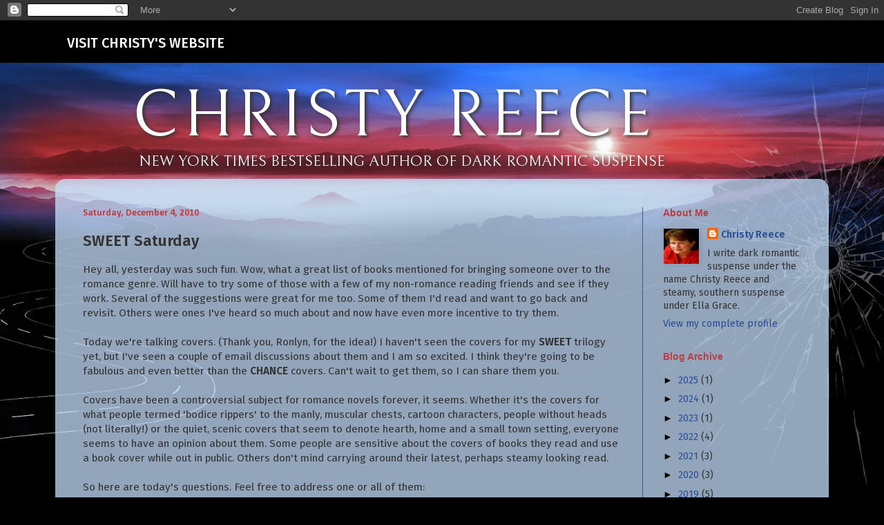

--- FILE ---
content_type: text/html; charset=UTF-8
request_url: https://christyreece.blogspot.com/2010/12/sweet-saturday.html?showComment=1291476552099
body_size: 24774
content:
<!DOCTYPE html>
<html class='v2' dir='ltr' xmlns='http://www.w3.org/1999/xhtml' xmlns:b='http://www.google.com/2005/gml/b' xmlns:data='http://www.google.com/2005/gml/data' xmlns:expr='http://www.google.com/2005/gml/expr'>
<head>
<link href='https://www.blogger.com/static/v1/widgets/335934321-css_bundle_v2.css' rel='stylesheet' type='text/css'/>
<meta content='width=1100' name='viewport'/>
<meta content='text/html; charset=UTF-8' http-equiv='Content-Type'/>
<meta content='blogger' name='generator'/>
<link href='https://christyreece.blogspot.com/favicon.ico' rel='icon' type='image/x-icon'/>
<link href='http://christyreece.blogspot.com/2010/12/sweet-saturday.html' rel='canonical'/>
<link rel="alternate" type="application/atom+xml" title="CHRISTY REECE - Atom" href="https://christyreece.blogspot.com/feeds/posts/default" />
<link rel="alternate" type="application/rss+xml" title="CHRISTY REECE - RSS" href="https://christyreece.blogspot.com/feeds/posts/default?alt=rss" />
<link rel="service.post" type="application/atom+xml" title="CHRISTY REECE - Atom" href="https://www.blogger.com/feeds/3779923555333795934/posts/default" />

<link rel="alternate" type="application/atom+xml" title="CHRISTY REECE - Atom" href="https://christyreece.blogspot.com/feeds/4705223365929514070/comments/default" />
<!--Can't find substitution for tag [blog.ieCssRetrofitLinks]-->
<meta content='http://christyreece.blogspot.com/2010/12/sweet-saturday.html' property='og:url'/>
<meta content='SWEET Saturday' property='og:title'/>
<meta content='Hey all, yesterday was such fun. Wow, what a great list of books mentioned for bringing someone over to the romance genre. Will have to try ...' property='og:description'/>
<title>CHRISTY REECE: SWEET Saturday</title>
<style type='text/css'>@font-face{font-family:'Calibri';font-style:normal;font-weight:700;font-display:swap;src:url(//fonts.gstatic.com/l/font?kit=J7aanpV-BGlaFfdAjAo9_pxqHxIZrCE&skey=cd2dd6afe6bf0eb2&v=v15)format('woff2');unicode-range:U+0000-00FF,U+0131,U+0152-0153,U+02BB-02BC,U+02C6,U+02DA,U+02DC,U+0304,U+0308,U+0329,U+2000-206F,U+20AC,U+2122,U+2191,U+2193,U+2212,U+2215,U+FEFF,U+FFFD;}@font-face{font-family:'Lora';font-style:normal;font-weight:400;font-display:swap;src:url(//fonts.gstatic.com/s/lora/v37/0QI6MX1D_JOuGQbT0gvTJPa787weuxJMkq18ndeYxZ2JTg.woff2)format('woff2');unicode-range:U+0460-052F,U+1C80-1C8A,U+20B4,U+2DE0-2DFF,U+A640-A69F,U+FE2E-FE2F;}@font-face{font-family:'Lora';font-style:normal;font-weight:400;font-display:swap;src:url(//fonts.gstatic.com/s/lora/v37/0QI6MX1D_JOuGQbT0gvTJPa787weuxJFkq18ndeYxZ2JTg.woff2)format('woff2');unicode-range:U+0301,U+0400-045F,U+0490-0491,U+04B0-04B1,U+2116;}@font-face{font-family:'Lora';font-style:normal;font-weight:400;font-display:swap;src:url(//fonts.gstatic.com/s/lora/v37/0QI6MX1D_JOuGQbT0gvTJPa787weuxI9kq18ndeYxZ2JTg.woff2)format('woff2');unicode-range:U+0302-0303,U+0305,U+0307-0308,U+0310,U+0312,U+0315,U+031A,U+0326-0327,U+032C,U+032F-0330,U+0332-0333,U+0338,U+033A,U+0346,U+034D,U+0391-03A1,U+03A3-03A9,U+03B1-03C9,U+03D1,U+03D5-03D6,U+03F0-03F1,U+03F4-03F5,U+2016-2017,U+2034-2038,U+203C,U+2040,U+2043,U+2047,U+2050,U+2057,U+205F,U+2070-2071,U+2074-208E,U+2090-209C,U+20D0-20DC,U+20E1,U+20E5-20EF,U+2100-2112,U+2114-2115,U+2117-2121,U+2123-214F,U+2190,U+2192,U+2194-21AE,U+21B0-21E5,U+21F1-21F2,U+21F4-2211,U+2213-2214,U+2216-22FF,U+2308-230B,U+2310,U+2319,U+231C-2321,U+2336-237A,U+237C,U+2395,U+239B-23B7,U+23D0,U+23DC-23E1,U+2474-2475,U+25AF,U+25B3,U+25B7,U+25BD,U+25C1,U+25CA,U+25CC,U+25FB,U+266D-266F,U+27C0-27FF,U+2900-2AFF,U+2B0E-2B11,U+2B30-2B4C,U+2BFE,U+3030,U+FF5B,U+FF5D,U+1D400-1D7FF,U+1EE00-1EEFF;}@font-face{font-family:'Lora';font-style:normal;font-weight:400;font-display:swap;src:url(//fonts.gstatic.com/s/lora/v37/0QI6MX1D_JOuGQbT0gvTJPa787weuxIvkq18ndeYxZ2JTg.woff2)format('woff2');unicode-range:U+0001-000C,U+000E-001F,U+007F-009F,U+20DD-20E0,U+20E2-20E4,U+2150-218F,U+2190,U+2192,U+2194-2199,U+21AF,U+21E6-21F0,U+21F3,U+2218-2219,U+2299,U+22C4-22C6,U+2300-243F,U+2440-244A,U+2460-24FF,U+25A0-27BF,U+2800-28FF,U+2921-2922,U+2981,U+29BF,U+29EB,U+2B00-2BFF,U+4DC0-4DFF,U+FFF9-FFFB,U+10140-1018E,U+10190-1019C,U+101A0,U+101D0-101FD,U+102E0-102FB,U+10E60-10E7E,U+1D2C0-1D2D3,U+1D2E0-1D37F,U+1F000-1F0FF,U+1F100-1F1AD,U+1F1E6-1F1FF,U+1F30D-1F30F,U+1F315,U+1F31C,U+1F31E,U+1F320-1F32C,U+1F336,U+1F378,U+1F37D,U+1F382,U+1F393-1F39F,U+1F3A7-1F3A8,U+1F3AC-1F3AF,U+1F3C2,U+1F3C4-1F3C6,U+1F3CA-1F3CE,U+1F3D4-1F3E0,U+1F3ED,U+1F3F1-1F3F3,U+1F3F5-1F3F7,U+1F408,U+1F415,U+1F41F,U+1F426,U+1F43F,U+1F441-1F442,U+1F444,U+1F446-1F449,U+1F44C-1F44E,U+1F453,U+1F46A,U+1F47D,U+1F4A3,U+1F4B0,U+1F4B3,U+1F4B9,U+1F4BB,U+1F4BF,U+1F4C8-1F4CB,U+1F4D6,U+1F4DA,U+1F4DF,U+1F4E3-1F4E6,U+1F4EA-1F4ED,U+1F4F7,U+1F4F9-1F4FB,U+1F4FD-1F4FE,U+1F503,U+1F507-1F50B,U+1F50D,U+1F512-1F513,U+1F53E-1F54A,U+1F54F-1F5FA,U+1F610,U+1F650-1F67F,U+1F687,U+1F68D,U+1F691,U+1F694,U+1F698,U+1F6AD,U+1F6B2,U+1F6B9-1F6BA,U+1F6BC,U+1F6C6-1F6CF,U+1F6D3-1F6D7,U+1F6E0-1F6EA,U+1F6F0-1F6F3,U+1F6F7-1F6FC,U+1F700-1F7FF,U+1F800-1F80B,U+1F810-1F847,U+1F850-1F859,U+1F860-1F887,U+1F890-1F8AD,U+1F8B0-1F8BB,U+1F8C0-1F8C1,U+1F900-1F90B,U+1F93B,U+1F946,U+1F984,U+1F996,U+1F9E9,U+1FA00-1FA6F,U+1FA70-1FA7C,U+1FA80-1FA89,U+1FA8F-1FAC6,U+1FACE-1FADC,U+1FADF-1FAE9,U+1FAF0-1FAF8,U+1FB00-1FBFF;}@font-face{font-family:'Lora';font-style:normal;font-weight:400;font-display:swap;src:url(//fonts.gstatic.com/s/lora/v37/0QI6MX1D_JOuGQbT0gvTJPa787weuxJOkq18ndeYxZ2JTg.woff2)format('woff2');unicode-range:U+0102-0103,U+0110-0111,U+0128-0129,U+0168-0169,U+01A0-01A1,U+01AF-01B0,U+0300-0301,U+0303-0304,U+0308-0309,U+0323,U+0329,U+1EA0-1EF9,U+20AB;}@font-face{font-family:'Lora';font-style:normal;font-weight:400;font-display:swap;src:url(//fonts.gstatic.com/s/lora/v37/0QI6MX1D_JOuGQbT0gvTJPa787weuxJPkq18ndeYxZ2JTg.woff2)format('woff2');unicode-range:U+0100-02BA,U+02BD-02C5,U+02C7-02CC,U+02CE-02D7,U+02DD-02FF,U+0304,U+0308,U+0329,U+1D00-1DBF,U+1E00-1E9F,U+1EF2-1EFF,U+2020,U+20A0-20AB,U+20AD-20C0,U+2113,U+2C60-2C7F,U+A720-A7FF;}@font-face{font-family:'Lora';font-style:normal;font-weight:400;font-display:swap;src:url(//fonts.gstatic.com/s/lora/v37/0QI6MX1D_JOuGQbT0gvTJPa787weuxJBkq18ndeYxZ0.woff2)format('woff2');unicode-range:U+0000-00FF,U+0131,U+0152-0153,U+02BB-02BC,U+02C6,U+02DA,U+02DC,U+0304,U+0308,U+0329,U+2000-206F,U+20AC,U+2122,U+2191,U+2193,U+2212,U+2215,U+FEFF,U+FFFD;}@font-face{font-family:'PT Sans';font-style:normal;font-weight:400;font-display:swap;src:url(//fonts.gstatic.com/s/ptsans/v18/jizaRExUiTo99u79D0-ExcOPIDUg-g.woff2)format('woff2');unicode-range:U+0460-052F,U+1C80-1C8A,U+20B4,U+2DE0-2DFF,U+A640-A69F,U+FE2E-FE2F;}@font-face{font-family:'PT Sans';font-style:normal;font-weight:400;font-display:swap;src:url(//fonts.gstatic.com/s/ptsans/v18/jizaRExUiTo99u79D0aExcOPIDUg-g.woff2)format('woff2');unicode-range:U+0301,U+0400-045F,U+0490-0491,U+04B0-04B1,U+2116;}@font-face{font-family:'PT Sans';font-style:normal;font-weight:400;font-display:swap;src:url(//fonts.gstatic.com/s/ptsans/v18/jizaRExUiTo99u79D0yExcOPIDUg-g.woff2)format('woff2');unicode-range:U+0100-02BA,U+02BD-02C5,U+02C7-02CC,U+02CE-02D7,U+02DD-02FF,U+0304,U+0308,U+0329,U+1D00-1DBF,U+1E00-1E9F,U+1EF2-1EFF,U+2020,U+20A0-20AB,U+20AD-20C0,U+2113,U+2C60-2C7F,U+A720-A7FF;}@font-face{font-family:'PT Sans';font-style:normal;font-weight:400;font-display:swap;src:url(//fonts.gstatic.com/s/ptsans/v18/jizaRExUiTo99u79D0KExcOPIDU.woff2)format('woff2');unicode-range:U+0000-00FF,U+0131,U+0152-0153,U+02BB-02BC,U+02C6,U+02DA,U+02DC,U+0304,U+0308,U+0329,U+2000-206F,U+20AC,U+2122,U+2191,U+2193,U+2212,U+2215,U+FEFF,U+FFFD;}</style>
<style id='page-skin-1' type='text/css'><!--
/*
-----------------------------------------------
Blogger Template Style
Name:     Simple
Designer: Blogger
URL:      www.blogger.com
----------------------------------------------- */
/* Content
----------------------------------------------- */
body {
font: normal normal 14px PT Sans;
color: #333333;
background: rgba(0, 0, 0, 0) url(//3.bp.blogspot.com/-P1u3Er6vE5Q/WYeLDp8XmLI/AAAAAAAAAqU/jAZmd6jyRq4y8a3vxvpYwTxw8LLbcficACK4BGAYYCw/s0/large-bg.jpg) no-repeat fixed top center;
padding: 0 40px 40px 40px;
}
html body .region-inner {
min-width: 0;
max-width: 100%;
width: auto;
}
h2 {
font-size: 22px;
}
a:link {
text-decoration:none;
color: #2a4c95;
}
a:visited {
text-decoration:none;
color: #415a91;
}
a:hover {
text-decoration:underline;
color: #bf3c44;
}
.body-fauxcolumn-outer .fauxcolumn-inner {
background: transparent none repeat scroll top left;
_background-image: none;
}
.body-fauxcolumn-outer .cap-top {
position: absolute;
z-index: 1;
height: 400px;
width: 100%;
}
.body-fauxcolumn-outer .cap-top .cap-left {
width: 100%;
background: transparent none repeat-x scroll top left;
_background-image: none;
}
.content-outer {
-moz-box-shadow: 0 0 40px rgba(0, 0, 0, .15);
-webkit-box-shadow: 0 0 5px rgba(0, 0, 0, .15);
-goog-ms-box-shadow: 0 0 10px #333333;
box-shadow: 0 0 40px rgba(0, 0, 0, .15);
margin-bottom: 1px;
}
.content-inner {
padding: 10px 10px;
}
.content-inner {
background-color: #c4dcf9;
}
/* Header
----------------------------------------------- */
.header-outer {
background: rgba(0, 0, 0, 0) none repeat-x scroll 0 -400px;
_background-image: none;
}
.Header h1 {
font: normal normal 96px Lora;
color: #ffffff;
text-shadow: -1px -1px 1px rgba(0, 0, 0, .2);
}
.Header h1 a {
color: #ffffff;
}
.Header .description {
font-size: 140%;
color: #ffffff;
}
.header-inner .Header .titlewrapper {
padding: 22px 30px;
}
.header-inner .Header .descriptionwrapper {
padding: 0 30px;
}
/* Tabs
----------------------------------------------- */
.tabs-inner .section:first-child {
border-top: 1px solid rgba(0, 0, 0, 0);
}
.tabs-inner .section:first-child ul {
margin-top: -1px;
border-top: 1px solid rgba(0, 0, 0, 0);
border-left: 0 solid rgba(0, 0, 0, 0);
border-right: 0 solid rgba(0, 0, 0, 0);
}
.tabs-inner .widget ul {
background: rgba(0, 0, 0, 0) none repeat-x scroll 0 -800px;
_background-image: none;
border-bottom: 1px solid rgba(0, 0, 0, 0);
margin-top: 0;
margin-left: -30px;
margin-right: -30px;
}
.tabs-inner .widget li a {
display: inline-block;
padding: .6em 1em;
font: normal normal 14px Arial, Tahoma, Helvetica, FreeSans, sans-serif;
color: #000000;
border-left: 1px solid #c4dcf9;
border-right: 0 solid rgba(0, 0, 0, 0);
}
.tabs-inner .widget li:first-child a {
border-left: none;
}
.tabs-inner .widget li.selected a, .tabs-inner .widget li a:hover {
color: #ffffff;
background-color: #000000;
text-decoration: none;
}
/* Columns
----------------------------------------------- */
.main-outer {
border-top: 0 solid #415a91;
}
.fauxcolumn-left-outer .fauxcolumn-inner {
border-right: 1px solid #415a91;
}
.fauxcolumn-right-outer .fauxcolumn-inner {
border-left: 1px solid #415a91;
}
/* Headings
----------------------------------------------- */
div.widget > h2,
div.widget h2.title {
margin: 0 0 1em 0;
font: normal bold 14px Arial, Tahoma, Helvetica, FreeSans, sans-serif;
color: #bf3c44;
}
/* Widgets
----------------------------------------------- */
.widget .zippy {
color: #999999;
text-shadow: 2px 2px 1px rgba(0, 0, 0, .1);
}
.widget .popular-posts ul {
list-style: none;
}
/* Posts
----------------------------------------------- */
h2.date-header {
font: normal bold 14px Calibri;
}
.date-header span {
background-color: rgba(0, 0, 0, 0);
color: #bf3c44;
padding: inherit;
letter-spacing: inherit;
margin: inherit;
}
.main-inner {
padding-top: 30px;
padding-bottom: 30px;
}
.main-inner .column-center-inner {
padding: 0 15px;
}
.main-inner .column-center-inner .section {
margin: 0 15px;
}
.post {
margin: 0 0 25px 0;
}
h3.post-title, .comments h4 {
font: normal bold 22px Arial, Tahoma, Helvetica, FreeSans, sans-serif;
margin: .75em 0 0;
}
.post-body {
font-size: 110%;
line-height: 1.4;
position: relative;
}
.post-body img, .post-body .tr-caption-container, .Profile img, .Image img,
.BlogList .item-thumbnail img {
padding: 0;
background: rgba(0, 0, 0, 0);
border: 1px solid rgba(0, 0, 0, 0);
-moz-box-shadow: 1px 1px 5px rgba(0, 0, 0, .1);
-webkit-box-shadow: 1px 1px 5px rgba(0, 0, 0, .1);
box-shadow: 1px 1px 5px rgba(0, 0, 0, .1);
}
.post-body img, .post-body .tr-caption-container {
padding: 1px;
}
.post-body .tr-caption-container {
color: #cccccc;
}
.post-body .tr-caption-container img {
padding: 0;
background: transparent;
border: none;
-moz-box-shadow: 0 0 0 rgba(0, 0, 0, .1);
-webkit-box-shadow: 0 0 0 rgba(0, 0, 0, .1);
box-shadow: 0 0 0 rgba(0, 0, 0, .1);
}
.post-header {
margin: 0 0 1.5em;
line-height: 1.6;
font-size: 90%;
}
.post-footer {
margin: 20px -2px 0;
padding: 5px 10px;
color: #666666;
background-color: #bad1ec;
border-bottom: 1px solid rgba(0, 0, 0, 0);
line-height: 1.6;
font-size: 90%;
}
#comments .comment-author {
padding-top: 1.5em;
border-top: 1px solid #415a91;
background-position: 0 1.5em;
}
#comments .comment-author:first-child {
padding-top: 0;
border-top: none;
}
.avatar-image-container {
margin: .2em 0 0;
}
#comments .avatar-image-container img {
border: 1px solid rgba(0, 0, 0, 0);
}
/* Comments
----------------------------------------------- */
.comments .comments-content .icon.blog-author {
background-repeat: no-repeat;
background-image: url([data-uri]);
}
.comments .comments-content .loadmore a {
border-top: 1px solid #999999;
border-bottom: 1px solid #999999;
}
.comments .comment-thread.inline-thread {
background-color: #bad1ec;
}
.comments .continue {
border-top: 2px solid #999999;
}
/* Accents
---------------------------------------------- */
.section-columns td.columns-cell {
border-left: 1px solid #415a91;
}
.blog-pager {
background: transparent none no-repeat scroll top center;
}
.blog-pager-older-link, .home-link,
.blog-pager-newer-link {
background-color: #c4dcf9;
padding: 5px;
}
.footer-outer {
border-top: 0 dashed #bbbbbb;
}
/* Mobile
----------------------------------------------- */
body.mobile  {
background-size: auto;
}
.mobile .body-fauxcolumn-outer {
background: transparent none repeat scroll top left;
}
.mobile .body-fauxcolumn-outer .cap-top {
background-size: 100% auto;
}
.mobile .content-outer {
-webkit-box-shadow: 0 0 3px rgba(0, 0, 0, .15);
box-shadow: 0 0 3px rgba(0, 0, 0, .15);
}
.mobile .tabs-inner .widget ul {
margin-left: 0;
margin-right: 0;
}
.mobile .post {
margin: 0;
}
.mobile .main-inner .column-center-inner .section {
margin: 0;
}
.mobile .date-header span {
padding: 0.1em 10px;
margin: 0 -10px;
}
.mobile h3.post-title {
margin: 0;
}
.mobile .blog-pager {
background: transparent none no-repeat scroll top center;
}
.mobile .footer-outer {
border-top: none;
}
.mobile .main-inner, .mobile .footer-inner {
background-color: #c4dcf9;
}
.mobile-index-contents {
color: #333333;
}
.mobile-link-button {
background-color: #2a4c95;
}
.mobile-link-button a:link, .mobile-link-button a:visited {
color: #bf3c44;
}
.mobile .tabs-inner .section:first-child {
border-top: none;
}
.mobile .tabs-inner .PageList .widget-content {
background-color: #000000;
color: #ffffff;
border-top: 1px solid rgba(0, 0, 0, 0);
border-bottom: 1px solid rgba(0, 0, 0, 0);
}
.mobile .tabs-inner .PageList .widget-content .pagelist-arrow {
border-left: 1px solid rgba(0, 0, 0, 0);
}
body {
font-family: 'Fira Sans', sans-serif;
line-height: 1.4;
padding: 0;
background-size: cover;
background-color: #000;
}
.topBar {
display: block;
background: #000;
width: auto;
top: 0;
padding: 5px 10px;
color: #fff;
font-weight: 400;
}
.gridContainer {
margin-left: auto;
margin-right: auto;
width: 98%;
clear: none;
float: none;
}
@media only screen and (min-width: 691px) {
.gridContainer {
width: 97%;
}
}
@media only screen and (min-width: 1232px) {
.gridContainer {
width: 88.5%;
max-width: 1120px;
}
}
/*START OF MAIN MENU */
@media only screen and (min-width: 897px) {
.mainlinks {
float: left;
padding-top: 3px;
}
}
.mainlink {
padding: 10px 8px;
font-size: 16px;
color: #fff;
float: left;
font-weight: 500;
}
@media only screen and (min-width: 979px) {
.mainlink {
font-size: 18px;
}
}
@media only screen and (min-width: 1100px) {
.mainlink {
padding: 10px 15px;
font-size: 20px;
}
}
.mainlink a {
color: #fff;
text-decoration: none;
}
.mainlink a:hover {
color: #fff;
background: #2a69e53;
}
.mainlink a:visited {
color: #fff;
}
.mainlink:hover {
color: #fff;
background: #2a69e5;
}
.mainlink:hover a {
color: #fff;
}
.header-inner .Header .titlewrapper {
padding: 22px 0 0 15%;
}
.clearDiv {
clear: both;
}
.Header h1 {
text-shadow: 3px 2px 5px #333;
letter-spacing: 5px;
font-family: 'Bellefair', serif;
}
.Header .description {
font-size: 22px;
font-family: 'Bellefair', serif;
text-transform: uppercase;
text-shadow: 3px 2px 5px #333;
padding: 0 0 0 14%;
}
.content-inner {
background: rgba(196, 220, 249, 0.75);
border-top: none;
border-radius: 15px 15px 0 0;
-moz-border-radius: 15px 15px 0 0;
}
h3.post-title, .comments h4 {
font-family: 'Fira Sans', sans-serif;
}
.widget .zippy {
color: #000;
text-shadow: none;
}
.header-inner .Header .descriptionwrapper {
margin-top: -15px;
margin-bottom: 10px;
}
--></style>
<style id='template-skin-1' type='text/css'><!--
body {
min-width: 1120px;
}
.content-outer, .content-fauxcolumn-outer, .region-inner {
min-width: 1120px;
max-width: 1120px;
_width: 1120px;
}
.main-inner .columns {
padding-left: 0px;
padding-right: 260px;
}
.main-inner .fauxcolumn-center-outer {
left: 0px;
right: 260px;
/* IE6 does not respect left and right together */
_width: expression(this.parentNode.offsetWidth -
parseInt("0px") -
parseInt("260px") + 'px');
}
.main-inner .fauxcolumn-left-outer {
width: 0px;
}
.main-inner .fauxcolumn-right-outer {
width: 260px;
}
.main-inner .column-left-outer {
width: 0px;
right: 100%;
margin-left: -0px;
}
.main-inner .column-right-outer {
width: 260px;
margin-right: -260px;
}
#layout {
min-width: 0;
}
#layout .content-outer {
min-width: 0;
width: 800px;
}
#layout .region-inner {
min-width: 0;
width: auto;
}
body#layout div.add_widget {
padding: 8px;
}
body#layout div.add_widget a {
margin-left: 32px;
}
--></style>
<style>
    body {background-image:url(\/\/3.bp.blogspot.com\/-P1u3Er6vE5Q\/WYeLDp8XmLI\/AAAAAAAAAqU\/jAZmd6jyRq4y8a3vxvpYwTxw8LLbcficACK4BGAYYCw\/s0\/large-bg.jpg);}
    
@media (max-width: 200px) { body {background-image:url(\/\/3.bp.blogspot.com\/-P1u3Er6vE5Q\/WYeLDp8XmLI\/AAAAAAAAAqU\/jAZmd6jyRq4y8a3vxvpYwTxw8LLbcficACK4BGAYYCw\/w200\/large-bg.jpg);}}
@media (max-width: 400px) and (min-width: 201px) { body {background-image:url(\/\/3.bp.blogspot.com\/-P1u3Er6vE5Q\/WYeLDp8XmLI\/AAAAAAAAAqU\/jAZmd6jyRq4y8a3vxvpYwTxw8LLbcficACK4BGAYYCw\/w400\/large-bg.jpg);}}
@media (max-width: 800px) and (min-width: 401px) { body {background-image:url(\/\/3.bp.blogspot.com\/-P1u3Er6vE5Q\/WYeLDp8XmLI\/AAAAAAAAAqU\/jAZmd6jyRq4y8a3vxvpYwTxw8LLbcficACK4BGAYYCw\/w800\/large-bg.jpg);}}
@media (max-width: 1200px) and (min-width: 801px) { body {background-image:url(\/\/3.bp.blogspot.com\/-P1u3Er6vE5Q\/WYeLDp8XmLI\/AAAAAAAAAqU\/jAZmd6jyRq4y8a3vxvpYwTxw8LLbcficACK4BGAYYCw\/w1200\/large-bg.jpg);}}
/* Last tag covers anything over one higher than the previous max-size cap. */
@media (min-width: 1201px) { body {background-image:url(\/\/3.bp.blogspot.com\/-P1u3Er6vE5Q\/WYeLDp8XmLI\/AAAAAAAAAqU\/jAZmd6jyRq4y8a3vxvpYwTxw8LLbcficACK4BGAYYCw\/w1600\/large-bg.jpg);}}
  </style>
<link href='https://fonts.googleapis.com/css?family=Bellefair|Fira+Sans:400,500,600' rel='stylesheet'/>
<link href='https://www.blogger.com/dyn-css/authorization.css?targetBlogID=3779923555333795934&amp;zx=4452deeb-2616-4e55-9a8f-4a7bd3778f20' media='none' onload='if(media!=&#39;all&#39;)media=&#39;all&#39;' rel='stylesheet'/><noscript><link href='https://www.blogger.com/dyn-css/authorization.css?targetBlogID=3779923555333795934&amp;zx=4452deeb-2616-4e55-9a8f-4a7bd3778f20' rel='stylesheet'/></noscript>
<meta name='google-adsense-platform-account' content='ca-host-pub-1556223355139109'/>
<meta name='google-adsense-platform-domain' content='blogspot.com'/>

</head>
<body class='loading variant-dark'>
<div class='navbar section' id='navbar' name='Navbar'><div class='widget Navbar' data-version='1' id='Navbar1'><script type="text/javascript">
    function setAttributeOnload(object, attribute, val) {
      if(window.addEventListener) {
        window.addEventListener('load',
          function(){ object[attribute] = val; }, false);
      } else {
        window.attachEvent('onload', function(){ object[attribute] = val; });
      }
    }
  </script>
<div id="navbar-iframe-container"></div>
<script type="text/javascript" src="https://apis.google.com/js/platform.js"></script>
<script type="text/javascript">
      gapi.load("gapi.iframes:gapi.iframes.style.bubble", function() {
        if (gapi.iframes && gapi.iframes.getContext) {
          gapi.iframes.getContext().openChild({
              url: 'https://www.blogger.com/navbar/3779923555333795934?po\x3d4705223365929514070\x26origin\x3dhttps://christyreece.blogspot.com',
              where: document.getElementById("navbar-iframe-container"),
              id: "navbar-iframe"
          });
        }
      });
    </script><script type="text/javascript">
(function() {
var script = document.createElement('script');
script.type = 'text/javascript';
script.src = '//pagead2.googlesyndication.com/pagead/js/google_top_exp.js';
var head = document.getElementsByTagName('head')[0];
if (head) {
head.appendChild(script);
}})();
</script>
</div></div>
<div class='topBar'>
<div class='gridContainer'>
<div class='mainlinks'>
<a href='http://www.christyreece.com/'><div class='mainlink'>VISIT CHRISTY'S WEBSITE</div></a>
<div class='clearDiv'></div>
</div><!--@end mainlinks-->
<div class='clearDiv'></div>
</div><!--@end gridContainer-->
</div><!--@end top bar-->
<div class='region-inner header-inner'>
<div class='header section' id='header' name='Header'><div class='widget Header' data-version='1' id='Header1'>
<div id='header-inner'>
<div class='titlewrapper'>
<h1 class='title'>
<a href='https://christyreece.blogspot.com/'>
CHRISTY REECE
</a>
</h1>
</div>
<div class='descriptionwrapper'>
<p class='description'><span>NEW YORK TIMES BESTSELLING AUTHOR OF DARK ROMANTIC SUSPENSE</span></p>
</div>
</div>
</div></div>
</div>
<div class='body-fauxcolumns'>
<div class='fauxcolumn-outer body-fauxcolumn-outer'>
<div class='cap-top'>
<div class='cap-left'></div>
<div class='cap-right'></div>
</div>
<div class='fauxborder-left'>
<div class='fauxborder-right'></div>
<div class='fauxcolumn-inner'>
</div>
</div>
<div class='cap-bottom'>
<div class='cap-left'></div>
<div class='cap-right'></div>
</div>
</div>
</div>
<div class='content'>
<div class='content-fauxcolumns'>
<div class='fauxcolumn-outer content-fauxcolumn-outer'>
<div class='cap-top'>
<div class='cap-left'></div>
<div class='cap-right'></div>
</div>
<div class='fauxborder-left'>
<div class='fauxborder-right'></div>
<div class='fauxcolumn-inner'>
</div>
</div>
<div class='cap-bottom'>
<div class='cap-left'></div>
<div class='cap-right'></div>
</div>
</div>
</div>
<div class='content-outer'>
<div class='content-cap-top cap-top'>
<div class='cap-left'></div>
<div class='cap-right'></div>
</div>
<div class='fauxborder-left content-fauxborder-left'>
<div class='fauxborder-right content-fauxborder-right'></div>
<div class='content-inner'>
<header>
<div class='header-outer'>
<div class='header-cap-top cap-top'>
<div class='cap-left'></div>
<div class='cap-right'></div>
</div>
<div class='fauxborder-left header-fauxborder-left'>
<div class='fauxborder-right header-fauxborder-right'></div>
</div>
<div class='header-cap-bottom cap-bottom'>
<div class='cap-left'></div>
<div class='cap-right'></div>
</div>
</div>
</header>
<div class='tabs-outer'>
<div class='tabs-cap-top cap-top'>
<div class='cap-left'></div>
<div class='cap-right'></div>
</div>
<div class='fauxborder-left tabs-fauxborder-left'>
<div class='fauxborder-right tabs-fauxborder-right'></div>
<div class='region-inner tabs-inner'>
<div class='tabs no-items section' id='crosscol' name='Cross-Column'></div>
<div class='tabs no-items section' id='crosscol-overflow' name='Cross-Column 2'></div>
</div>
</div>
<div class='tabs-cap-bottom cap-bottom'>
<div class='cap-left'></div>
<div class='cap-right'></div>
</div>
</div>
<div class='main-outer'>
<div class='main-cap-top cap-top'>
<div class='cap-left'></div>
<div class='cap-right'></div>
</div>
<div class='fauxborder-left main-fauxborder-left'>
<div class='fauxborder-right main-fauxborder-right'></div>
<div class='region-inner main-inner'>
<div class='columns fauxcolumns'>
<div class='fauxcolumn-outer fauxcolumn-center-outer'>
<div class='cap-top'>
<div class='cap-left'></div>
<div class='cap-right'></div>
</div>
<div class='fauxborder-left'>
<div class='fauxborder-right'></div>
<div class='fauxcolumn-inner'>
</div>
</div>
<div class='cap-bottom'>
<div class='cap-left'></div>
<div class='cap-right'></div>
</div>
</div>
<div class='fauxcolumn-outer fauxcolumn-left-outer'>
<div class='cap-top'>
<div class='cap-left'></div>
<div class='cap-right'></div>
</div>
<div class='fauxborder-left'>
<div class='fauxborder-right'></div>
<div class='fauxcolumn-inner'>
</div>
</div>
<div class='cap-bottom'>
<div class='cap-left'></div>
<div class='cap-right'></div>
</div>
</div>
<div class='fauxcolumn-outer fauxcolumn-right-outer'>
<div class='cap-top'>
<div class='cap-left'></div>
<div class='cap-right'></div>
</div>
<div class='fauxborder-left'>
<div class='fauxborder-right'></div>
<div class='fauxcolumn-inner'>
</div>
</div>
<div class='cap-bottom'>
<div class='cap-left'></div>
<div class='cap-right'></div>
</div>
</div>
<!-- corrects IE6 width calculation -->
<div class='columns-inner'>
<div class='column-center-outer'>
<div class='column-center-inner'>
<div class='main section' id='main' name='Main'><div class='widget Blog' data-version='1' id='Blog1'>
<div class='blog-posts hfeed'>

          <div class="date-outer">
        
<h2 class='date-header'><span>Saturday, December 4, 2010</span></h2>

          <div class="date-posts">
        
<div class='post-outer'>
<div class='post hentry uncustomized-post-template' itemprop='blogPost' itemscope='itemscope' itemtype='http://schema.org/BlogPosting'>
<meta content='3779923555333795934' itemprop='blogId'/>
<meta content='4705223365929514070' itemprop='postId'/>
<a name='4705223365929514070'></a>
<h3 class='post-title entry-title' itemprop='name'>
SWEET Saturday
</h3>
<div class='post-header'>
<div class='post-header-line-1'></div>
</div>
<div class='post-body entry-content' id='post-body-4705223365929514070' itemprop='description articleBody'>
Hey all, yesterday was such fun. Wow, what a great list of books mentioned for bringing someone over to the romance genre. Will have to try some of those with a few of my non-romance reading friends and see if they work. Several of the suggestions were great for me too. Some of them I'd read and want to go back and revisit. Others were ones I've heard so much about and now have even more incentive to try them.<div><br /></div><div>Today we're talking covers. (Thank you, Ronlyn, for the idea!) I haven't seen the covers for my <b>SWEET</b> trilogy yet, but I've seen a couple of email discussions about them and I am so excited. I think they're going to be fabulous and even better than the <b>CHANCE</b> covers. Can't wait to get them, so I can share them you.</div><div><br /></div><div>Covers have been a controversial subject for romance novels forever, it seems. Whether it's the covers for what people termed 'bodice rippers' to the manly, muscular chests, cartoon characters, people without heads (not literally!) or the quiet, scenic covers that seem to denote hearth, home and a small town setting, everyone seems to have an opinion about them. Some people are sensitive about the covers of books they read and use a book cover while out in public. Others don't mind carrying around their latest, perhaps steamy looking read. </div><div><br /></div><div>So here are today's questions. Feel free to address one or all of them:</div><div><br /></div><div>What's your favorite kind of book cover? Do you like them sexy, sweet, or in between? Do you mind when the characters' faces aren't shown? Does it bother you when the heroine is described as having fiery, red hair and the cover shows a blonde? Would you prefer the characters completely clothed or maybe not have people on the cover at all? If you're reading a book with a steamy cover, do you hide it with a book cover if you're out and about while reading?</div><div><br /></div><div>Remember, your comment will get you entered into the prize package giveaway in 17 days. Be sure to comment each day to increase your chances of winning.</div><div><br /></div><div>Looking forward to hearing your preferences!</div><div><br /></div><div>Have a <b>SWEET</b> Saturday!</div>
<div style='clear: both;'></div>
</div>
<div class='post-footer'>
<div class='post-footer-line post-footer-line-1'>
<span class='post-author vcard'>
Posted by
<span class='fn' itemprop='author' itemscope='itemscope' itemtype='http://schema.org/Person'>
<meta content='https://www.blogger.com/profile/07507347504173676779' itemprop='url'/>
<a class='g-profile' href='https://www.blogger.com/profile/07507347504173676779' rel='author' title='author profile'>
<span itemprop='name'>Christy Reece</span>
</a>
</span>
</span>
<span class='post-timestamp'>
at
<meta content='http://christyreece.blogspot.com/2010/12/sweet-saturday.html' itemprop='url'/>
<a class='timestamp-link' href='https://christyreece.blogspot.com/2010/12/sweet-saturday.html' rel='bookmark' title='permanent link'><abbr class='published' itemprop='datePublished' title='2010-12-04T08:13:00-06:00'>Saturday, December 04, 2010</abbr></a>
</span>
<span class='post-comment-link'>
</span>
<span class='post-icons'>
<span class='item-control blog-admin pid-1064084517'>
<a href='https://www.blogger.com/post-edit.g?blogID=3779923555333795934&postID=4705223365929514070&from=pencil' title='Edit Post'>
<img alt='' class='icon-action' height='18' src='https://resources.blogblog.com/img/icon18_edit_allbkg.gif' width='18'/>
</a>
</span>
</span>
<div class='post-share-buttons goog-inline-block'>
<a class='goog-inline-block share-button sb-email' href='https://www.blogger.com/share-post.g?blogID=3779923555333795934&postID=4705223365929514070&target=email' target='_blank' title='Email This'><span class='share-button-link-text'>Email This</span></a><a class='goog-inline-block share-button sb-blog' href='https://www.blogger.com/share-post.g?blogID=3779923555333795934&postID=4705223365929514070&target=blog' onclick='window.open(this.href, "_blank", "height=270,width=475"); return false;' target='_blank' title='BlogThis!'><span class='share-button-link-text'>BlogThis!</span></a><a class='goog-inline-block share-button sb-twitter' href='https://www.blogger.com/share-post.g?blogID=3779923555333795934&postID=4705223365929514070&target=twitter' target='_blank' title='Share to X'><span class='share-button-link-text'>Share to X</span></a><a class='goog-inline-block share-button sb-facebook' href='https://www.blogger.com/share-post.g?blogID=3779923555333795934&postID=4705223365929514070&target=facebook' onclick='window.open(this.href, "_blank", "height=430,width=640"); return false;' target='_blank' title='Share to Facebook'><span class='share-button-link-text'>Share to Facebook</span></a><a class='goog-inline-block share-button sb-pinterest' href='https://www.blogger.com/share-post.g?blogID=3779923555333795934&postID=4705223365929514070&target=pinterest' target='_blank' title='Share to Pinterest'><span class='share-button-link-text'>Share to Pinterest</span></a>
</div>
</div>
<div class='post-footer-line post-footer-line-2'>
<span class='post-labels'>
</span>
</div>
<div class='post-footer-line post-footer-line-3'>
<span class='post-location'>
</span>
</div>
</div>
</div>
<div class='comments' id='comments'>
<a name='comments'></a>
<h4>36 comments:</h4>
<div id='Blog1_comments-block-wrapper'>
<dl class='avatar-comment-indent' id='comments-block'>
<dt class='comment-author ' id='c4131204739431185624'>
<a name='c4131204739431185624'></a>
<div class="avatar-image-container avatar-stock"><span dir="ltr"><a href="https://www.blogger.com/profile/06971511383288530885" target="" rel="nofollow" onclick="" class="avatar-hovercard" id="av-4131204739431185624-06971511383288530885"><img src="//www.blogger.com/img/blogger_logo_round_35.png" width="35" height="35" alt="" title="krisgils33">

</a></span></div>
<a href='https://www.blogger.com/profile/06971511383288530885' rel='nofollow'>krisgils33</a>
said...
</dt>
<dd class='comment-body' id='Blog1_cmt-4131204739431185624'>
<p>
I don&#39;t know what it is about covers that hooks people in.  I do enjoy some lovely man candy, but admit that sometimes on the train, I feel a little embarassed (maybe it&#39;s me LICKING the man candy on the cover that is the embarassing part!  haha).  But, I posted somewhere just the other day that Christy&#39;s first book caught my eye in Borders.  It&#39;s a great cover, but it is somewhat nondescript (sorry!!  I really don&#39;t mean it in a bad way...bless my heart!!), but whatever it was, it was more than enough to grab me.  Today over on Jaunty Quills, Cindy Kirk is talking about her new book cover.  She loves the cover, but hates the back blurb.  I thought the cover was okay but the back blurb was fun and really cute.  So, for me, I think it is very subjective as to what will appeal to someone.
</p>
</dd>
<dd class='comment-footer'>
<span class='comment-timestamp'>
<a href='https://christyreece.blogspot.com/2010/12/sweet-saturday.html?showComment=1291475048038#c4131204739431185624' title='comment permalink'>
December 4, 2010 at 9:04&#8239;AM
</a>
<span class='item-control blog-admin pid-1639215014'>
<a class='comment-delete' href='https://www.blogger.com/comment/delete/3779923555333795934/4131204739431185624' title='Delete Comment'>
<img src='https://resources.blogblog.com/img/icon_delete13.gif'/>
</a>
</span>
</span>
</dd>
<dt class='comment-author ' id='c5501336196555274906'>
<a name='c5501336196555274906'></a>
<div class="avatar-image-container avatar-stock"><span dir="ltr"><a href="http://www.facebook.com/bimshy" target="" rel="nofollow" onclick=""><img src="//resources.blogblog.com/img/blank.gif" width="35" height="35" alt="" title="bianca thaci">

</a></span></div>
<a href='http://www.facebook.com/bimshy' rel='nofollow'>bianca thaci</a>
said...
</dt>
<dd class='comment-body' id='Blog1_cmt-5501336196555274906'>
<p>
hey christy...this thing with the heroine being a redhead and the cover girl is a blonde?? yeah...i don&#39;t really like that...it makes it look like &#39;they&#39; didn&#39;t really care when they put the picture on there...or that nobody had read the book?...i like cute half naked guys on my book covers but i would still read it if it was only writing....have a great day....bianca
</p>
</dd>
<dd class='comment-footer'>
<span class='comment-timestamp'>
<a href='https://christyreece.blogspot.com/2010/12/sweet-saturday.html?showComment=1291475157562#c5501336196555274906' title='comment permalink'>
December 4, 2010 at 9:05&#8239;AM
</a>
<span class='item-control blog-admin pid-675121712'>
<a class='comment-delete' href='https://www.blogger.com/comment/delete/3779923555333795934/5501336196555274906' title='Delete Comment'>
<img src='https://resources.blogblog.com/img/icon_delete13.gif'/>
</a>
</span>
</span>
</dd>
<dt class='comment-author ' id='c1556012769987717762'>
<a name='c1556012769987717762'></a>
<div class="avatar-image-container avatar-stock"><span dir="ltr"><a href="https://www.blogger.com/profile/15976548301133553063" target="" rel="nofollow" onclick="" class="avatar-hovercard" id="av-1556012769987717762-15976548301133553063"><img src="//www.blogger.com/img/blogger_logo_round_35.png" width="35" height="35" alt="" title="Crystal (cmac)">

</a></span></div>
<a href='https://www.blogger.com/profile/15976548301133553063' rel='nofollow'>Crystal (cmac)</a>
said...
</dt>
<dd class='comment-body' id='Blog1_cmt-1556012769987717762'>
<p>
It drives me absolutely crazy when the character and picture on the front don&#39;t match. Whether it be hair color or the hero supposedly is a rough and tough kind of guy and they have a pretty boy on the cover. <br />Two of my favorite book covers that match the characters are: Gabe with No Chance and Marc with Unlawful Contact. Those two guys fit perfectly.<br />  Now the subject of the covers being to &quot;sexy&quot; for the most part I don&#39;t care, but if I am reading around kids that are old enough to notice the pictures then I won&#39;t read it around them. <br /> I think the cover is extremely important and could not imagine being the one in charge of making it perfect. That is a big job! Who ever shot the cover for Pamela Clare&#39;s Breaking Point did an awesome job! It didn&#39;t show his face (although what a bummer), but it leaves enough to the imagination. <br /><br /> LOL Kris! Licking the man candy will catch a few stares once in awhile. :) Surely stranger things happen on the train then the crazy lady in the corner licking her book. :)
</p>
</dd>
<dd class='comment-footer'>
<span class='comment-timestamp'>
<a href='https://christyreece.blogspot.com/2010/12/sweet-saturday.html?showComment=1291476552099#c1556012769987717762' title='comment permalink'>
December 4, 2010 at 9:29&#8239;AM
</a>
<span class='item-control blog-admin pid-1545957290'>
<a class='comment-delete' href='https://www.blogger.com/comment/delete/3779923555333795934/1556012769987717762' title='Delete Comment'>
<img src='https://resources.blogblog.com/img/icon_delete13.gif'/>
</a>
</span>
</span>
</dd>
<dt class='comment-author ' id='c7748884843707957317'>
<a name='c7748884843707957317'></a>
<div class="avatar-image-container avatar-stock"><span dir="ltr"><a href="https://www.blogger.com/profile/12056143467787741990" target="" rel="nofollow" onclick="" class="avatar-hovercard" id="av-7748884843707957317-12056143467787741990"><img src="//www.blogger.com/img/blogger_logo_round_35.png" width="35" height="35" alt="" title="Kara C">

</a></span></div>
<a href='https://www.blogger.com/profile/12056143467787741990' rel='nofollow'>Kara C</a>
said...
</dt>
<dd class='comment-body' id='Blog1_cmt-7748884843707957317'>
<p>
While I am definitely not opposed to the &#39;eye candy&#39; theme in book covers, there are just so many out there, it becomes a bit too much. And, yes, because I sometimes read at lunch in an elementary school, I am careful about what books I take with me. When people are prominently displayed on the cover, I actually like the &#39;head cut off&#39; aspect. It allows me to continue to use the pic in my mind without distraction. I really liked the cover to the new Kylie Brant book. It emphasized the suspense aspect of the book for a change.<br />I actually love the cover to RESCUE ME. It&#39;s colorful, which initally caught my attention, and vague enough in the pics of people to let my imagination do the work it loves to do when creating character in my mind.<br />I&#39;m also a fan of the &#39;quiet, scenic&#39; covers as you called them, when the story is bascially about a whole town.
</p>
</dd>
<dd class='comment-footer'>
<span class='comment-timestamp'>
<a href='https://christyreece.blogspot.com/2010/12/sweet-saturday.html?showComment=1291477961846#c7748884843707957317' title='comment permalink'>
December 4, 2010 at 9:52&#8239;AM
</a>
<span class='item-control blog-admin pid-174123397'>
<a class='comment-delete' href='https://www.blogger.com/comment/delete/3779923555333795934/7748884843707957317' title='Delete Comment'>
<img src='https://resources.blogblog.com/img/icon_delete13.gif'/>
</a>
</span>
</span>
</dd>
<dt class='comment-author ' id='c9145468033537969225'>
<a name='c9145468033537969225'></a>
<div class="avatar-image-container vcard"><span dir="ltr"><a href="https://www.blogger.com/profile/16937414991346429988" target="" rel="nofollow" onclick="" class="avatar-hovercard" id="av-9145468033537969225-16937414991346429988"><img src="https://resources.blogblog.com/img/blank.gif" width="35" height="35" class="delayLoad" style="display: none;" longdesc="//blogger.googleusercontent.com/img/b/R29vZ2xl/AVvXsEhik1qGncqy9XjkWSbR96YasdiR3XqszTKUJC10pXOwHXHC_4EZTJq_gD3G6JjBiWTFOOPB6qhtj6puV6am0HH6CETJLth8Z-D5AmM-5strJWCTluyyXpjwk95a_xu9Ei4/s45-c/003.JPG" alt="" title="Ronlyn">

<noscript><img src="//blogger.googleusercontent.com/img/b/R29vZ2xl/AVvXsEhik1qGncqy9XjkWSbR96YasdiR3XqszTKUJC10pXOwHXHC_4EZTJq_gD3G6JjBiWTFOOPB6qhtj6puV6am0HH6CETJLth8Z-D5AmM-5strJWCTluyyXpjwk95a_xu9Ei4/s45-c/003.JPG" width="35" height="35" class="photo" alt=""></noscript></a></span></div>
<a href='https://www.blogger.com/profile/16937414991346429988' rel='nofollow'>Ronlyn</a>
said...
</dt>
<dd class='comment-body' id='Blog1_cmt-9145468033537969225'>
<p>
I really like Hero only covers, even if it&#39;s just a part of the hero.  An arm, a sexy chest...I LOVE those.  <br />Having the head cut off doesn&#39;t bother me a bit.  In fact, I sort of like it because then I get to paint the picture.  And it does drive me crazy when a character is described one way and the cover art shows them completely differently.<br />All that being said, I don&#39;t mind the generic covers either that show a small town setting or something.
</p>
</dd>
<dd class='comment-footer'>
<span class='comment-timestamp'>
<a href='https://christyreece.blogspot.com/2010/12/sweet-saturday.html?showComment=1291478386524#c9145468033537969225' title='comment permalink'>
December 4, 2010 at 9:59&#8239;AM
</a>
<span class='item-control blog-admin pid-1912795964'>
<a class='comment-delete' href='https://www.blogger.com/comment/delete/3779923555333795934/9145468033537969225' title='Delete Comment'>
<img src='https://resources.blogblog.com/img/icon_delete13.gif'/>
</a>
</span>
</span>
</dd>
<dt class='comment-author ' id='c6679913847124552828'>
<a name='c6679913847124552828'></a>
<div class="avatar-image-container avatar-stock"><span dir="ltr"><img src="//resources.blogblog.com/img/blank.gif" width="35" height="35" alt="" title="Elke">

</span></div>
Elke
said...
</dt>
<dd class='comment-body' id='Blog1_cmt-6679913847124552828'>
<p>
Hey Christy, when you mentioned yesterday that you just got the idea for the next question - I guessed it would be about covers.<br /><br />Although I sometimes like a bit of I candy  I think it is quite unimaginative ( or a bit simple) to put just some male chest or  half naked couple on the cover as if thats all it takes to sell a book.<br /><br />I like the covers to be a bit more artistic or mysterious. And I dont like faces  on covers because I like to make my own picture of the characters in the book .<br /><br />But when I buy a book by a new author ,I don&#180;t pay too much attention to the cover, more important to me is how the book starts . I like to read the first pages and then I decide if like to continue. So I think  a thrilling start is much more important (to me anyway) than a cover.
</p>
</dd>
<dd class='comment-footer'>
<span class='comment-timestamp'>
<a href='https://christyreece.blogspot.com/2010/12/sweet-saturday.html?showComment=1291481237485#c6679913847124552828' title='comment permalink'>
December 4, 2010 at 10:47&#8239;AM
</a>
<span class='item-control blog-admin pid-675121712'>
<a class='comment-delete' href='https://www.blogger.com/comment/delete/3779923555333795934/6679913847124552828' title='Delete Comment'>
<img src='https://resources.blogblog.com/img/icon_delete13.gif'/>
</a>
</span>
</span>
</dd>
<dt class='comment-author ' id='c4903904745739326074'>
<a name='c4903904745739326074'></a>
<div class="avatar-image-container avatar-stock"><span dir="ltr"><img src="//resources.blogblog.com/img/blank.gif" width="35" height="35" alt="" title="Elke">

</span></div>
Elke
said...
</dt>
<dd class='comment-body' id='Blog1_cmt-4903904745739326074'>
<p>
I just saw that I wrote I  instead of &quot;eye&quot; - sorry.
</p>
</dd>
<dd class='comment-footer'>
<span class='comment-timestamp'>
<a href='https://christyreece.blogspot.com/2010/12/sweet-saturday.html?showComment=1291481543321#c4903904745739326074' title='comment permalink'>
December 4, 2010 at 10:52&#8239;AM
</a>
<span class='item-control blog-admin pid-675121712'>
<a class='comment-delete' href='https://www.blogger.com/comment/delete/3779923555333795934/4903904745739326074' title='Delete Comment'>
<img src='https://resources.blogblog.com/img/icon_delete13.gif'/>
</a>
</span>
</span>
</dd>
<dt class='comment-author blog-author' id='c4627598294011733236'>
<a name='c4627598294011733236'></a>
<div class="avatar-image-container vcard"><span dir="ltr"><a href="https://www.blogger.com/profile/07507347504173676779" target="" rel="nofollow" onclick="" class="avatar-hovercard" id="av-4627598294011733236-07507347504173676779"><img src="https://resources.blogblog.com/img/blank.gif" width="35" height="35" class="delayLoad" style="display: none;" longdesc="//2.bp.blogspot.com/-1Xd6LLVHhwI/XCWE4kugCdI/AAAAAAAAAm0/EDOCHMjajQQRYmruF3d9SZYHn9ee5b_nACK4BGAYYCw/s35/Headshots%252B008.jpg" alt="" title="Christy Reece">

<noscript><img src="//2.bp.blogspot.com/-1Xd6LLVHhwI/XCWE4kugCdI/AAAAAAAAAm0/EDOCHMjajQQRYmruF3d9SZYHn9ee5b_nACK4BGAYYCw/s35/Headshots%252B008.jpg" width="35" height="35" class="photo" alt=""></noscript></a></span></div>
<a href='https://www.blogger.com/profile/07507347504173676779' rel='nofollow'>Christy Reece</a>
said...
</dt>
<dd class='comment-body' id='Blog1_cmt-4627598294011733236'>
<p>
LOL Kris, so glad I wasn&#39;t drinking anything when I read your post! I&#39;ll never lick another cover without thinking of you. (Not that I do that!) <br /><br />I totally agree that my first cover(s) were nondescript. I actually liked the mysterious look of RESCUE ME. My biggest concern was that there was so little contrast in colors, it was easily overlooked in the midst of some really snazzy covers. <br /><br />I actually went to Walmart on release day and couldn&#39;t find my book. It was there, but it just didn&#39;t pop out at me. I feared if a book with my own name wasn&#39;t going to pop out at me, it definitely wouldn&#39;t pop out at people who didn&#39;t know me from Adam&#39;s house cat. (LOL I love that saying)<br /><br />I will pick up a book because of the cover, but usually buy it for the back cover copy and/or the first page. If it&#39;s an auto-buy author, the cover doesn&#39;t really matter to me.
</p>
</dd>
<dd class='comment-footer'>
<span class='comment-timestamp'>
<a href='https://christyreece.blogspot.com/2010/12/sweet-saturday.html?showComment=1291483116838#c4627598294011733236' title='comment permalink'>
December 4, 2010 at 11:18&#8239;AM
</a>
<span class='item-control blog-admin pid-1064084517'>
<a class='comment-delete' href='https://www.blogger.com/comment/delete/3779923555333795934/4627598294011733236' title='Delete Comment'>
<img src='https://resources.blogblog.com/img/icon_delete13.gif'/>
</a>
</span>
</span>
</dd>
<dt class='comment-author blog-author' id='c5130877569875716669'>
<a name='c5130877569875716669'></a>
<div class="avatar-image-container vcard"><span dir="ltr"><a href="https://www.blogger.com/profile/07507347504173676779" target="" rel="nofollow" onclick="" class="avatar-hovercard" id="av-5130877569875716669-07507347504173676779"><img src="https://resources.blogblog.com/img/blank.gif" width="35" height="35" class="delayLoad" style="display: none;" longdesc="//2.bp.blogspot.com/-1Xd6LLVHhwI/XCWE4kugCdI/AAAAAAAAAm0/EDOCHMjajQQRYmruF3d9SZYHn9ee5b_nACK4BGAYYCw/s35/Headshots%252B008.jpg" alt="" title="Christy Reece">

<noscript><img src="//2.bp.blogspot.com/-1Xd6LLVHhwI/XCWE4kugCdI/AAAAAAAAAm0/EDOCHMjajQQRYmruF3d9SZYHn9ee5b_nACK4BGAYYCw/s35/Headshots%252B008.jpg" width="35" height="35" class="photo" alt=""></noscript></a></span></div>
<a href='https://www.blogger.com/profile/07507347504173676779' rel='nofollow'>Christy Reece</a>
said...
</dt>
<dd class='comment-body' id='Blog1_cmt-5130877569875716669'>
<p>
Hey Bianca, I agree. If the descriptions sounds completely different than the cover, it takes me out of the story. I find myself closing the book to look and trying to reconcile the description in the book to the people on the cover. Stuff like that drives me crazy(ier). (:
</p>
</dd>
<dd class='comment-footer'>
<span class='comment-timestamp'>
<a href='https://christyreece.blogspot.com/2010/12/sweet-saturday.html?showComment=1291483827221#c5130877569875716669' title='comment permalink'>
December 4, 2010 at 11:30&#8239;AM
</a>
<span class='item-control blog-admin pid-1064084517'>
<a class='comment-delete' href='https://www.blogger.com/comment/delete/3779923555333795934/5130877569875716669' title='Delete Comment'>
<img src='https://resources.blogblog.com/img/icon_delete13.gif'/>
</a>
</span>
</span>
</dd>
<dt class='comment-author blog-author' id='c2742839342064816733'>
<a name='c2742839342064816733'></a>
<div class="avatar-image-container vcard"><span dir="ltr"><a href="https://www.blogger.com/profile/07507347504173676779" target="" rel="nofollow" onclick="" class="avatar-hovercard" id="av-2742839342064816733-07507347504173676779"><img src="https://resources.blogblog.com/img/blank.gif" width="35" height="35" class="delayLoad" style="display: none;" longdesc="//2.bp.blogspot.com/-1Xd6LLVHhwI/XCWE4kugCdI/AAAAAAAAAm0/EDOCHMjajQQRYmruF3d9SZYHn9ee5b_nACK4BGAYYCw/s35/Headshots%252B008.jpg" alt="" title="Christy Reece">

<noscript><img src="//2.bp.blogspot.com/-1Xd6LLVHhwI/XCWE4kugCdI/AAAAAAAAAm0/EDOCHMjajQQRYmruF3d9SZYHn9ee5b_nACK4BGAYYCw/s35/Headshots%252B008.jpg" width="35" height="35" class="photo" alt=""></noscript></a></span></div>
<a href='https://www.blogger.com/profile/07507347504173676779' rel='nofollow'>Christy Reece</a>
said...
</dt>
<dd class='comment-body' id='Blog1_cmt-2742839342064816733'>
<p>
Crystal, it drives me crazy too. <br /><br />I was thrilled with my CHANCE covers and one of the biggest reasons was that the characters in my mind matched the people so well. LOL I do admit that Gabe was supposed to look more like Gerard Butler than Ben Afleck, but still, he was pretty darned close to what I&#39;d envisioned.<br /><br />Even Keeley in SECOND CHANCE and Lucas in LAST CHANCE resembled what I saw in my mind. And the covers were selected well before I wrote their books, so I really really lucked up! <br /><br />I love PC&#39;s cover for Breaking Point. I loved the cover for Naked Edge too.
</p>
</dd>
<dd class='comment-footer'>
<span class='comment-timestamp'>
<a href='https://christyreece.blogspot.com/2010/12/sweet-saturday.html?showComment=1291484925839#c2742839342064816733' title='comment permalink'>
December 4, 2010 at 11:48&#8239;AM
</a>
<span class='item-control blog-admin pid-1064084517'>
<a class='comment-delete' href='https://www.blogger.com/comment/delete/3779923555333795934/2742839342064816733' title='Delete Comment'>
<img src='https://resources.blogblog.com/img/icon_delete13.gif'/>
</a>
</span>
</span>
</dd>
<dt class='comment-author blog-author' id='c9186919889846234160'>
<a name='c9186919889846234160'></a>
<div class="avatar-image-container vcard"><span dir="ltr"><a href="https://www.blogger.com/profile/07507347504173676779" target="" rel="nofollow" onclick="" class="avatar-hovercard" id="av-9186919889846234160-07507347504173676779"><img src="https://resources.blogblog.com/img/blank.gif" width="35" height="35" class="delayLoad" style="display: none;" longdesc="//2.bp.blogspot.com/-1Xd6LLVHhwI/XCWE4kugCdI/AAAAAAAAAm0/EDOCHMjajQQRYmruF3d9SZYHn9ee5b_nACK4BGAYYCw/s35/Headshots%252B008.jpg" alt="" title="Christy Reece">

<noscript><img src="//2.bp.blogspot.com/-1Xd6LLVHhwI/XCWE4kugCdI/AAAAAAAAAm0/EDOCHMjajQQRYmruF3d9SZYHn9ee5b_nACK4BGAYYCw/s35/Headshots%252B008.jpg" width="35" height="35" class="photo" alt=""></noscript></a></span></div>
<a href='https://www.blogger.com/profile/07507347504173676779' rel='nofollow'>Christy Reece</a>
said...
</dt>
<dd class='comment-body' id='Blog1_cmt-9186919889846234160'>
<p>
Kara, yes, Kylie Brandt&#39;s new cover is great. <br /><br />Another new cover I love is Allison Brennan&#39;s new series that starts at the end of the month--the Lucy Kincaid books. I&#39;m very excited about the series as well as love the covers!<br /><br />I&#39;m so glad RESCUE ME caught your eye. Looking back on it, I don&#39;t know if I would or wouldn&#39;t have picked it up if it didn&#39;t have my name on it. Hard to say.<br /><br />Regarding the scenic hometown ones, I think Robyn Carr&#39;s Virgin River books are very pretty.
</p>
</dd>
<dd class='comment-footer'>
<span class='comment-timestamp'>
<a href='https://christyreece.blogspot.com/2010/12/sweet-saturday.html?showComment=1291487853622#c9186919889846234160' title='comment permalink'>
December 4, 2010 at 12:37&#8239;PM
</a>
<span class='item-control blog-admin pid-1064084517'>
<a class='comment-delete' href='https://www.blogger.com/comment/delete/3779923555333795934/9186919889846234160' title='Delete Comment'>
<img src='https://resources.blogblog.com/img/icon_delete13.gif'/>
</a>
</span>
</span>
</dd>
<dt class='comment-author ' id='c7093877540640469067'>
<a name='c7093877540640469067'></a>
<div class="avatar-image-container avatar-stock"><span dir="ltr"><a href="https://www.blogger.com/profile/06971511383288530885" target="" rel="nofollow" onclick="" class="avatar-hovercard" id="av-7093877540640469067-06971511383288530885"><img src="//www.blogger.com/img/blogger_logo_round_35.png" width="35" height="35" alt="" title="krisgils33">

</a></span></div>
<a href='https://www.blogger.com/profile/06971511383288530885' rel='nofollow'>krisgils33</a>
said...
</dt>
<dd class='comment-body' id='Blog1_cmt-7093877540640469067'>
<p>
Christy, Rescue Me totally popped out at me....that&#39;s how I found you!!! so, I really don&#39;t want anyone to think I didn&#39;t like the first 3 LCR book covers. Some books, the man candy on the front is the best part of the whole book. What I should have said before is that your book covers are absolutely perfect and do what a really good book should....let the story inside do the talking.
</p>
</dd>
<dd class='comment-footer'>
<span class='comment-timestamp'>
<a href='https://christyreece.blogspot.com/2010/12/sweet-saturday.html?showComment=1291489445480#c7093877540640469067' title='comment permalink'>
December 4, 2010 at 1:04&#8239;PM
</a>
<span class='item-control blog-admin pid-1639215014'>
<a class='comment-delete' href='https://www.blogger.com/comment/delete/3779923555333795934/7093877540640469067' title='Delete Comment'>
<img src='https://resources.blogblog.com/img/icon_delete13.gif'/>
</a>
</span>
</span>
</dd>
<dt class='comment-author blog-author' id='c4117467875130728328'>
<a name='c4117467875130728328'></a>
<div class="avatar-image-container vcard"><span dir="ltr"><a href="https://www.blogger.com/profile/07507347504173676779" target="" rel="nofollow" onclick="" class="avatar-hovercard" id="av-4117467875130728328-07507347504173676779"><img src="https://resources.blogblog.com/img/blank.gif" width="35" height="35" class="delayLoad" style="display: none;" longdesc="//2.bp.blogspot.com/-1Xd6LLVHhwI/XCWE4kugCdI/AAAAAAAAAm0/EDOCHMjajQQRYmruF3d9SZYHn9ee5b_nACK4BGAYYCw/s35/Headshots%252B008.jpg" alt="" title="Christy Reece">

<noscript><img src="//2.bp.blogspot.com/-1Xd6LLVHhwI/XCWE4kugCdI/AAAAAAAAAm0/EDOCHMjajQQRYmruF3d9SZYHn9ee5b_nACK4BGAYYCw/s35/Headshots%252B008.jpg" width="35" height="35" class="photo" alt=""></noscript></a></span></div>
<a href='https://www.blogger.com/profile/07507347504173676779' rel='nofollow'>Christy Reece</a>
said...
</dt>
<dd class='comment-body' id='Blog1_cmt-4117467875130728328'>
<p>
Kay B. was having a problem posting here, so she sent me this note on Facebook to post for her.<br /><br />Grrrr it wouldn&#39;t let me post must be the dial-up again. So here Christy sorry it wouldn&#39;t post<br />Funny but at my age the &quot;eye candy&quot; never bothers me. I really don&#39;t give a darn what the bitty&#39;s around here think of my reading. What catches me is the back blurb if I like that then it&#39;s a done deal that I will read the book.<br />Christy with yours it was both the cover and the blurb!!
</p>
</dd>
<dd class='comment-footer'>
<span class='comment-timestamp'>
<a href='https://christyreece.blogspot.com/2010/12/sweet-saturday.html?showComment=1291492298754#c4117467875130728328' title='comment permalink'>
December 4, 2010 at 1:51&#8239;PM
</a>
<span class='item-control blog-admin pid-1064084517'>
<a class='comment-delete' href='https://www.blogger.com/comment/delete/3779923555333795934/4117467875130728328' title='Delete Comment'>
<img src='https://resources.blogblog.com/img/icon_delete13.gif'/>
</a>
</span>
</span>
</dd>
<dt class='comment-author blog-author' id='c8248624078303404937'>
<a name='c8248624078303404937'></a>
<div class="avatar-image-container vcard"><span dir="ltr"><a href="https://www.blogger.com/profile/07507347504173676779" target="" rel="nofollow" onclick="" class="avatar-hovercard" id="av-8248624078303404937-07507347504173676779"><img src="https://resources.blogblog.com/img/blank.gif" width="35" height="35" class="delayLoad" style="display: none;" longdesc="//2.bp.blogspot.com/-1Xd6LLVHhwI/XCWE4kugCdI/AAAAAAAAAm0/EDOCHMjajQQRYmruF3d9SZYHn9ee5b_nACK4BGAYYCw/s35/Headshots%252B008.jpg" alt="" title="Christy Reece">

<noscript><img src="//2.bp.blogspot.com/-1Xd6LLVHhwI/XCWE4kugCdI/AAAAAAAAAm0/EDOCHMjajQQRYmruF3d9SZYHn9ee5b_nACK4BGAYYCw/s35/Headshots%252B008.jpg" width="35" height="35" class="photo" alt=""></noscript></a></span></div>
<a href='https://www.blogger.com/profile/07507347504173676779' rel='nofollow'>Christy Reece</a>
said...
</dt>
<dd class='comment-body' id='Blog1_cmt-8248624078303404937'>
<p>
Ronlyn, I kind of like the &#39;head cut off&#39; covers too. Love imagining what the hero&#39;s face actually looks like. <br /><br />I remember when I first saw the cover for RUN TO ME, I worried because, as you know, Ethan has shoulder length hair and the cover shows a man with short hair. No one has ever mentioned that, so guess it wasn&#39;t a problem. (:
</p>
</dd>
<dd class='comment-footer'>
<span class='comment-timestamp'>
<a href='https://christyreece.blogspot.com/2010/12/sweet-saturday.html?showComment=1291492547150#c8248624078303404937' title='comment permalink'>
December 4, 2010 at 1:55&#8239;PM
</a>
<span class='item-control blog-admin pid-1064084517'>
<a class='comment-delete' href='https://www.blogger.com/comment/delete/3779923555333795934/8248624078303404937' title='Delete Comment'>
<img src='https://resources.blogblog.com/img/icon_delete13.gif'/>
</a>
</span>
</span>
</dd>
<dt class='comment-author blog-author' id='c5156926384568141998'>
<a name='c5156926384568141998'></a>
<div class="avatar-image-container vcard"><span dir="ltr"><a href="https://www.blogger.com/profile/07507347504173676779" target="" rel="nofollow" onclick="" class="avatar-hovercard" id="av-5156926384568141998-07507347504173676779"><img src="https://resources.blogblog.com/img/blank.gif" width="35" height="35" class="delayLoad" style="display: none;" longdesc="//2.bp.blogspot.com/-1Xd6LLVHhwI/XCWE4kugCdI/AAAAAAAAAm0/EDOCHMjajQQRYmruF3d9SZYHn9ee5b_nACK4BGAYYCw/s35/Headshots%252B008.jpg" alt="" title="Christy Reece">

<noscript><img src="//2.bp.blogspot.com/-1Xd6LLVHhwI/XCWE4kugCdI/AAAAAAAAAm0/EDOCHMjajQQRYmruF3d9SZYHn9ee5b_nACK4BGAYYCw/s35/Headshots%252B008.jpg" width="35" height="35" class="photo" alt=""></noscript></a></span></div>
<a href='https://www.blogger.com/profile/07507347504173676779' rel='nofollow'>Christy Reece</a>
said...
</dt>
<dd class='comment-body' id='Blog1_cmt-5156926384568141998'>
<p>
Elke, good guess!<br /><br />And I agree that a cover rarely sells the book. It&#39;s got to have interesting content or people are just going to put it right back down. But I do think it makes me pick it up to start with, then I&#39;ll turn it over and read the back and the first page.<br /><br />LOL I didn&#39;t even notice the &#39;I&#39; word. Read right over it.
</p>
</dd>
<dd class='comment-footer'>
<span class='comment-timestamp'>
<a href='https://christyreece.blogspot.com/2010/12/sweet-saturday.html?showComment=1291492815895#c5156926384568141998' title='comment permalink'>
December 4, 2010 at 2:00&#8239;PM
</a>
<span class='item-control blog-admin pid-1064084517'>
<a class='comment-delete' href='https://www.blogger.com/comment/delete/3779923555333795934/5156926384568141998' title='Delete Comment'>
<img src='https://resources.blogblog.com/img/icon_delete13.gif'/>
</a>
</span>
</span>
</dd>
<dt class='comment-author blog-author' id='c794475467363527745'>
<a name='c794475467363527745'></a>
<div class="avatar-image-container vcard"><span dir="ltr"><a href="https://www.blogger.com/profile/07507347504173676779" target="" rel="nofollow" onclick="" class="avatar-hovercard" id="av-794475467363527745-07507347504173676779"><img src="https://resources.blogblog.com/img/blank.gif" width="35" height="35" class="delayLoad" style="display: none;" longdesc="//2.bp.blogspot.com/-1Xd6LLVHhwI/XCWE4kugCdI/AAAAAAAAAm0/EDOCHMjajQQRYmruF3d9SZYHn9ee5b_nACK4BGAYYCw/s35/Headshots%252B008.jpg" alt="" title="Christy Reece">

<noscript><img src="//2.bp.blogspot.com/-1Xd6LLVHhwI/XCWE4kugCdI/AAAAAAAAAm0/EDOCHMjajQQRYmruF3d9SZYHn9ee5b_nACK4BGAYYCw/s35/Headshots%252B008.jpg" width="35" height="35" class="photo" alt=""></noscript></a></span></div>
<a href='https://www.blogger.com/profile/07507347504173676779' rel='nofollow'>Christy Reece</a>
said...
</dt>
<dd class='comment-body' id='Blog1_cmt-794475467363527745'>
<p>
Kris, thank you!
</p>
</dd>
<dd class='comment-footer'>
<span class='comment-timestamp'>
<a href='https://christyreece.blogspot.com/2010/12/sweet-saturday.html?showComment=1291492863506#c794475467363527745' title='comment permalink'>
December 4, 2010 at 2:01&#8239;PM
</a>
<span class='item-control blog-admin pid-1064084517'>
<a class='comment-delete' href='https://www.blogger.com/comment/delete/3779923555333795934/794475467363527745' title='Delete Comment'>
<img src='https://resources.blogblog.com/img/icon_delete13.gif'/>
</a>
</span>
</span>
</dd>
<dt class='comment-author blog-author' id='c7522512864225394581'>
<a name='c7522512864225394581'></a>
<div class="avatar-image-container vcard"><span dir="ltr"><a href="https://www.blogger.com/profile/07507347504173676779" target="" rel="nofollow" onclick="" class="avatar-hovercard" id="av-7522512864225394581-07507347504173676779"><img src="https://resources.blogblog.com/img/blank.gif" width="35" height="35" class="delayLoad" style="display: none;" longdesc="//2.bp.blogspot.com/-1Xd6LLVHhwI/XCWE4kugCdI/AAAAAAAAAm0/EDOCHMjajQQRYmruF3d9SZYHn9ee5b_nACK4BGAYYCw/s35/Headshots%252B008.jpg" alt="" title="Christy Reece">

<noscript><img src="//2.bp.blogspot.com/-1Xd6LLVHhwI/XCWE4kugCdI/AAAAAAAAAm0/EDOCHMjajQQRYmruF3d9SZYHn9ee5b_nACK4BGAYYCw/s35/Headshots%252B008.jpg" width="35" height="35" class="photo" alt=""></noscript></a></span></div>
<a href='https://www.blogger.com/profile/07507347504173676779' rel='nofollow'>Christy Reece</a>
said...
</dt>
<dd class='comment-body' id='Blog1_cmt-7522512864225394581'>
<p>
Thank you, Kay. Glad the cover caught your attention, along with the blurb.<br /><br />I remember when my publisher first sent the back cover blurbs to me to read. I looked them over and thought, &quot;Oh wow, I&#39;d really like to read these books!&quot;<br /><br />LOL Guess that&#39;s a good thing, huh?
</p>
</dd>
<dd class='comment-footer'>
<span class='comment-timestamp'>
<a href='https://christyreece.blogspot.com/2010/12/sweet-saturday.html?showComment=1291492987424#c7522512864225394581' title='comment permalink'>
December 4, 2010 at 2:03&#8239;PM
</a>
<span class='item-control blog-admin pid-1064084517'>
<a class='comment-delete' href='https://www.blogger.com/comment/delete/3779923555333795934/7522512864225394581' title='Delete Comment'>
<img src='https://resources.blogblog.com/img/icon_delete13.gif'/>
</a>
</span>
</span>
</dd>
<dt class='comment-author ' id='c2293830150270722753'>
<a name='c2293830150270722753'></a>
<div class="avatar-image-container avatar-stock"><span dir="ltr"><a href="https://www.blogger.com/profile/13040629694490652973" target="" rel="nofollow" onclick="" class="avatar-hovercard" id="av-2293830150270722753-13040629694490652973"><img src="//www.blogger.com/img/blogger_logo_round_35.png" width="35" height="35" alt="" title="Jane">

</a></span></div>
<a href='https://www.blogger.com/profile/13040629694490652973' rel='nofollow'>Jane</a>
said...
</dt>
<dd class='comment-body' id='Blog1_cmt-2293830150270722753'>
<p>
I like scenic covers and many of the silhouetted ones you see on many romantic suspense novels.
</p>
</dd>
<dd class='comment-footer'>
<span class='comment-timestamp'>
<a href='https://christyreece.blogspot.com/2010/12/sweet-saturday.html?showComment=1291497471593#c2293830150270722753' title='comment permalink'>
December 4, 2010 at 3:17&#8239;PM
</a>
<span class='item-control blog-admin pid-1217275407'>
<a class='comment-delete' href='https://www.blogger.com/comment/delete/3779923555333795934/2293830150270722753' title='Delete Comment'>
<img src='https://resources.blogblog.com/img/icon_delete13.gif'/>
</a>
</span>
</span>
</dd>
<dt class='comment-author ' id='c7198641560173122253'>
<a name='c7198641560173122253'></a>
<div class="avatar-image-container vcard"><span dir="ltr"><a href="https://www.blogger.com/profile/16727291408838849015" target="" rel="nofollow" onclick="" class="avatar-hovercard" id="av-7198641560173122253-16727291408838849015"><img src="https://resources.blogblog.com/img/blank.gif" width="35" height="35" class="delayLoad" style="display: none;" longdesc="//blogger.googleusercontent.com/img/b/R29vZ2xl/AVvXsEjcOymmbJY4wYT_6szRPGfOm_0Uv26ZMMQfF5qqrJOQr87NXPDUcUXgyv81dMaec5rITZOHKnjHmSQt6gFOofknMamfvQ4-5IRR-DUHz47BYC1qtW68qw-Kd2OQmB8Vlg/s45-c/100_0435.jpg" alt="" title="Jackie P">

<noscript><img src="//blogger.googleusercontent.com/img/b/R29vZ2xl/AVvXsEjcOymmbJY4wYT_6szRPGfOm_0Uv26ZMMQfF5qqrJOQr87NXPDUcUXgyv81dMaec5rITZOHKnjHmSQt6gFOofknMamfvQ4-5IRR-DUHz47BYC1qtW68qw-Kd2OQmB8Vlg/s45-c/100_0435.jpg" width="35" height="35" class="photo" alt=""></noscript></a></span></div>
<a href='https://www.blogger.com/profile/16727291408838849015' rel='nofollow'>Jackie P</a>
said...
</dt>
<dd class='comment-body' id='Blog1_cmt-7198641560173122253'>
<p>
I like the headless covers.  I dislike when they don&#39;t match the characters.  To me it doesn&#39;t make sense why they don&#39;t include the authors opinion.
</p>
</dd>
<dd class='comment-footer'>
<span class='comment-timestamp'>
<a href='https://christyreece.blogspot.com/2010/12/sweet-saturday.html?showComment=1291498269639#c7198641560173122253' title='comment permalink'>
December 4, 2010 at 3:31&#8239;PM
</a>
<span class='item-control blog-admin pid-1144606976'>
<a class='comment-delete' href='https://www.blogger.com/comment/delete/3779923555333795934/7198641560173122253' title='Delete Comment'>
<img src='https://resources.blogblog.com/img/icon_delete13.gif'/>
</a>
</span>
</span>
</dd>
<dt class='comment-author ' id='c1767612977745496740'>
<a name='c1767612977745496740'></a>
<div class="avatar-image-container avatar-stock"><span dir="ltr"><a href="https://www.blogger.com/profile/12056143467787741990" target="" rel="nofollow" onclick="" class="avatar-hovercard" id="av-1767612977745496740-12056143467787741990"><img src="//www.blogger.com/img/blogger_logo_round_35.png" width="35" height="35" alt="" title="Kara C">

</a></span></div>
<a href='https://www.blogger.com/profile/12056143467787741990' rel='nofollow'>Kara C</a>
said...
</dt>
<dd class='comment-body' id='Blog1_cmt-1767612977745496740'>
<p>
Christy, I never read a discussion about book covers that I don&#39;t think about you, your first three covers, and well, you nose the rest... :-) LOVED the covers for the CHANCE three, and can&#39;t wait to  see those SWEET covers.
</p>
</dd>
<dd class='comment-footer'>
<span class='comment-timestamp'>
<a href='https://christyreece.blogspot.com/2010/12/sweet-saturday.html?showComment=1291501555569#c1767612977745496740' title='comment permalink'>
December 4, 2010 at 4:25&#8239;PM
</a>
<span class='item-control blog-admin pid-174123397'>
<a class='comment-delete' href='https://www.blogger.com/comment/delete/3779923555333795934/1767612977745496740' title='Delete Comment'>
<img src='https://resources.blogblog.com/img/icon_delete13.gif'/>
</a>
</span>
</span>
</dd>
<dt class='comment-author blog-author' id='c3032562379604437731'>
<a name='c3032562379604437731'></a>
<div class="avatar-image-container vcard"><span dir="ltr"><a href="https://www.blogger.com/profile/07507347504173676779" target="" rel="nofollow" onclick="" class="avatar-hovercard" id="av-3032562379604437731-07507347504173676779"><img src="https://resources.blogblog.com/img/blank.gif" width="35" height="35" class="delayLoad" style="display: none;" longdesc="//2.bp.blogspot.com/-1Xd6LLVHhwI/XCWE4kugCdI/AAAAAAAAAm0/EDOCHMjajQQRYmruF3d9SZYHn9ee5b_nACK4BGAYYCw/s35/Headshots%252B008.jpg" alt="" title="Christy Reece">

<noscript><img src="//2.bp.blogspot.com/-1Xd6LLVHhwI/XCWE4kugCdI/AAAAAAAAAm0/EDOCHMjajQQRYmruF3d9SZYHn9ee5b_nACK4BGAYYCw/s35/Headshots%252B008.jpg" width="35" height="35" class="photo" alt=""></noscript></a></span></div>
<a href='https://www.blogger.com/profile/07507347504173676779' rel='nofollow'>Christy Reece</a>
said...
</dt>
<dd class='comment-body' id='Blog1_cmt-3032562379604437731'>
<p>
Oh Jane, I love the silhouettes too. If they&#39;re done right, they can be so mysterious and sexy.
</p>
</dd>
<dd class='comment-footer'>
<span class='comment-timestamp'>
<a href='https://christyreece.blogspot.com/2010/12/sweet-saturday.html?showComment=1291508699547#c3032562379604437731' title='comment permalink'>
December 4, 2010 at 6:24&#8239;PM
</a>
<span class='item-control blog-admin pid-1064084517'>
<a class='comment-delete' href='https://www.blogger.com/comment/delete/3779923555333795934/3032562379604437731' title='Delete Comment'>
<img src='https://resources.blogblog.com/img/icon_delete13.gif'/>
</a>
</span>
</span>
</dd>
<dt class='comment-author blog-author' id='c1417194306607393356'>
<a name='c1417194306607393356'></a>
<div class="avatar-image-container vcard"><span dir="ltr"><a href="https://www.blogger.com/profile/07507347504173676779" target="" rel="nofollow" onclick="" class="avatar-hovercard" id="av-1417194306607393356-07507347504173676779"><img src="https://resources.blogblog.com/img/blank.gif" width="35" height="35" class="delayLoad" style="display: none;" longdesc="//2.bp.blogspot.com/-1Xd6LLVHhwI/XCWE4kugCdI/AAAAAAAAAm0/EDOCHMjajQQRYmruF3d9SZYHn9ee5b_nACK4BGAYYCw/s35/Headshots%252B008.jpg" alt="" title="Christy Reece">

<noscript><img src="//2.bp.blogspot.com/-1Xd6LLVHhwI/XCWE4kugCdI/AAAAAAAAAm0/EDOCHMjajQQRYmruF3d9SZYHn9ee5b_nACK4BGAYYCw/s35/Headshots%252B008.jpg" width="35" height="35" class="photo" alt=""></noscript></a></span></div>
<a href='https://www.blogger.com/profile/07507347504173676779' rel='nofollow'>Christy Reece</a>
said...
</dt>
<dd class='comment-body' id='Blog1_cmt-1417194306607393356'>
<p>
Jackie, I&#39;ve always been asked for input. I doubt that I&#39;m given special treatment, so probably most authors are asked. However, when the final decision is made, it&#39;s made. <br /><br />The people who do this for a living know what sells and what doesn&#39;t. But authors always want the prettiest, most eye-catching covers we can get. LOL I know I do!
</p>
</dd>
<dd class='comment-footer'>
<span class='comment-timestamp'>
<a href='https://christyreece.blogspot.com/2010/12/sweet-saturday.html?showComment=1291509207775#c1417194306607393356' title='comment permalink'>
December 4, 2010 at 6:33&#8239;PM
</a>
<span class='item-control blog-admin pid-1064084517'>
<a class='comment-delete' href='https://www.blogger.com/comment/delete/3779923555333795934/1417194306607393356' title='Delete Comment'>
<img src='https://resources.blogblog.com/img/icon_delete13.gif'/>
</a>
</span>
</span>
</dd>
<dt class='comment-author ' id='c4718215780740435897'>
<a name='c4718215780740435897'></a>
<div class="avatar-image-container avatar-stock"><span dir="ltr"><img src="//resources.blogblog.com/img/blank.gif" width="35" height="35" alt="" title="Linda">

</span></div>
Linda
said...
</dt>
<dd class='comment-body' id='Blog1_cmt-4718215780740435897'>
<p>
I have been captured a lot of times by the great cover on a book.  A lot of times, its the eyes of the model or the positioning of the body or it may just be a beautiful nature scene with evidence of a crime.<br /><br />One of my favorite covers is Christine Feehan&#39;s Dark Slayer. To me the cover managed to accurately depict the heroine Ivory. Even today when I go in a book store, it still catches my eye...so I go home and read it again. LOL<br /><br />...Just a guess, but, Christy...you still have not read Dark Slayer, correct? LOL
</p>
</dd>
<dd class='comment-footer'>
<span class='comment-timestamp'>
<a href='https://christyreece.blogspot.com/2010/12/sweet-saturday.html?showComment=1291510944044#c4718215780740435897' title='comment permalink'>
December 4, 2010 at 7:02&#8239;PM
</a>
<span class='item-control blog-admin pid-675121712'>
<a class='comment-delete' href='https://www.blogger.com/comment/delete/3779923555333795934/4718215780740435897' title='Delete Comment'>
<img src='https://resources.blogblog.com/img/icon_delete13.gif'/>
</a>
</span>
</span>
</dd>
<dt class='comment-author ' id='c5601785063420250131'>
<a name='c5601785063420250131'></a>
<div class="avatar-image-container vcard"><span dir="ltr"><a href="https://www.blogger.com/profile/03849633290366798899" target="" rel="nofollow" onclick="" class="avatar-hovercard" id="av-5601785063420250131-03849633290366798899"><img src="https://resources.blogblog.com/img/blank.gif" width="35" height="35" class="delayLoad" style="display: none;" longdesc="//blogger.googleusercontent.com/img/b/R29vZ2xl/AVvXsEhlBNhHk7V4vo6U0cQto98oNTvU5f56XtD5f3nQ7eheU2AdxcvzRelXFYE1EYZ7SbI6gjDooV7n4OE7GKzZPnHFfocgMC3QlyJlfI2kdylUZO6dTVb_7b6oPJC3KfdPvQ/s45-c/2.jpg" alt="" title="Tanya">

<noscript><img src="//blogger.googleusercontent.com/img/b/R29vZ2xl/AVvXsEhlBNhHk7V4vo6U0cQto98oNTvU5f56XtD5f3nQ7eheU2AdxcvzRelXFYE1EYZ7SbI6gjDooV7n4OE7GKzZPnHFfocgMC3QlyJlfI2kdylUZO6dTVb_7b6oPJC3KfdPvQ/s45-c/2.jpg" width="35" height="35" class="photo" alt=""></noscript></a></span></div>
<a href='https://www.blogger.com/profile/03849633290366798899' rel='nofollow'>Tanya</a>
said...
</dt>
<dd class='comment-body' id='Blog1_cmt-5601785063420250131'>
<p>
I really don&#39;t mind the covers on books.  I buy the books for what is inside and the cover has never really matter much to me.
</p>
</dd>
<dd class='comment-footer'>
<span class='comment-timestamp'>
<a href='https://christyreece.blogspot.com/2010/12/sweet-saturday.html?showComment=1291511344320#c5601785063420250131' title='comment permalink'>
December 4, 2010 at 7:09&#8239;PM
</a>
<span class='item-control blog-admin pid-2065432031'>
<a class='comment-delete' href='https://www.blogger.com/comment/delete/3779923555333795934/5601785063420250131' title='Delete Comment'>
<img src='https://resources.blogblog.com/img/icon_delete13.gif'/>
</a>
</span>
</span>
</dd>
<dt class='comment-author ' id='c7663174976442482980'>
<a name='c7663174976442482980'></a>
<div class="avatar-image-container avatar-stock"><span dir="ltr"><img src="//resources.blogblog.com/img/blank.gif" width="35" height="35" alt="" title="Linda">

</span></div>
Linda
said...
</dt>
<dd class='comment-body' id='Blog1_cmt-7663174976442482980'>
<p>
Christy, <br />Re: Sharie Kohler, I have only read her paranormal books, however, she also writes Young Adult fiction and Historical romances as Sophie Jordan....these are on my TBR.
</p>
</dd>
<dd class='comment-footer'>
<span class='comment-timestamp'>
<a href='https://christyreece.blogspot.com/2010/12/sweet-saturday.html?showComment=1291511928643#c7663174976442482980' title='comment permalink'>
December 4, 2010 at 7:18&#8239;PM
</a>
<span class='item-control blog-admin pid-675121712'>
<a class='comment-delete' href='https://www.blogger.com/comment/delete/3779923555333795934/7663174976442482980' title='Delete Comment'>
<img src='https://resources.blogblog.com/img/icon_delete13.gif'/>
</a>
</span>
</span>
</dd>
<dt class='comment-author ' id='c1184609112871814677'>
<a name='c1184609112871814677'></a>
<div class="avatar-image-container avatar-stock"><span dir="ltr"><a href="https://www.blogger.com/profile/04619399949613870109" target="" rel="nofollow" onclick="" class="avatar-hovercard" id="av-1184609112871814677-04619399949613870109"><img src="//www.blogger.com/img/blogger_logo_round_35.png" width="35" height="35" alt="" title="oklanannie">

</a></span></div>
<a href='https://www.blogger.com/profile/04619399949613870109' rel='nofollow'>oklanannie</a>
said...
</dt>
<dd class='comment-body' id='Blog1_cmt-1184609112871814677'>
<p>
I gotta admit right up front that I like the cover model to match the hero/heroine described within the book.  And I like the characters faceless -- &#39;cause I like to read the descriptions and put together my own hero/heroine faces.  Bright colored covers with the title big and bold and maybe a shadowed pic is preferable.  I admit that if I&#39;m out and about I use a cover for those &quot;hot&quot; covered books so I don&#39;t shock anyone or get those &quot;looks.&quot;  I&#39;m thinking Santa&#39;s gift will help eliminate that problem.<br /><br />I don&#39;t worry about covers that much when I&#39;m searching for a book. I like the little &quot;teaser&quot; passages at the very front of the book.  It&#39;s nice to get a sneak preview of what&#39;s inside.  I always read the back covers.  Most of the time I&#39;ve done my research on Amazon and made a list before I go searching.  But if I&#39;m just browsing the shelves, then I look at covers, read the back covers and sometimes I&#39;ll take a book and sit in the refreshment area and read a couple of chapters -- especially if it&#39;s a new-to-me author.  And I listen to the RPs recommendations!
</p>
</dd>
<dd class='comment-footer'>
<span class='comment-timestamp'>
<a href='https://christyreece.blogspot.com/2010/12/sweet-saturday.html?showComment=1291513842982#c1184609112871814677' title='comment permalink'>
December 4, 2010 at 7:50&#8239;PM
</a>
<span class='item-control blog-admin pid-2021047681'>
<a class='comment-delete' href='https://www.blogger.com/comment/delete/3779923555333795934/1184609112871814677' title='Delete Comment'>
<img src='https://resources.blogblog.com/img/icon_delete13.gif'/>
</a>
</span>
</span>
</dd>
<dt class='comment-author blog-author' id='c985429057136272865'>
<a name='c985429057136272865'></a>
<div class="avatar-image-container vcard"><span dir="ltr"><a href="https://www.blogger.com/profile/07507347504173676779" target="" rel="nofollow" onclick="" class="avatar-hovercard" id="av-985429057136272865-07507347504173676779"><img src="https://resources.blogblog.com/img/blank.gif" width="35" height="35" class="delayLoad" style="display: none;" longdesc="//2.bp.blogspot.com/-1Xd6LLVHhwI/XCWE4kugCdI/AAAAAAAAAm0/EDOCHMjajQQRYmruF3d9SZYHn9ee5b_nACK4BGAYYCw/s35/Headshots%252B008.jpg" alt="" title="Christy Reece">

<noscript><img src="//2.bp.blogspot.com/-1Xd6LLVHhwI/XCWE4kugCdI/AAAAAAAAAm0/EDOCHMjajQQRYmruF3d9SZYHn9ee5b_nACK4BGAYYCw/s35/Headshots%252B008.jpg" width="35" height="35" class="photo" alt=""></noscript></a></span></div>
<a href='https://www.blogger.com/profile/07507347504173676779' rel='nofollow'>Christy Reece</a>
said...
</dt>
<dd class='comment-body' id='Blog1_cmt-985429057136272865'>
<p>
LOL! Thank you, Kara!
</p>
</dd>
<dd class='comment-footer'>
<span class='comment-timestamp'>
<a href='https://christyreece.blogspot.com/2010/12/sweet-saturday.html?showComment=1291513936789#c985429057136272865' title='comment permalink'>
December 4, 2010 at 7:52&#8239;PM
</a>
<span class='item-control blog-admin pid-1064084517'>
<a class='comment-delete' href='https://www.blogger.com/comment/delete/3779923555333795934/985429057136272865' title='Delete Comment'>
<img src='https://resources.blogblog.com/img/icon_delete13.gif'/>
</a>
</span>
</span>
</dd>
<dt class='comment-author blog-author' id='c7889828348104979662'>
<a name='c7889828348104979662'></a>
<div class="avatar-image-container vcard"><span dir="ltr"><a href="https://www.blogger.com/profile/07507347504173676779" target="" rel="nofollow" onclick="" class="avatar-hovercard" id="av-7889828348104979662-07507347504173676779"><img src="https://resources.blogblog.com/img/blank.gif" width="35" height="35" class="delayLoad" style="display: none;" longdesc="//2.bp.blogspot.com/-1Xd6LLVHhwI/XCWE4kugCdI/AAAAAAAAAm0/EDOCHMjajQQRYmruF3d9SZYHn9ee5b_nACK4BGAYYCw/s35/Headshots%252B008.jpg" alt="" title="Christy Reece">

<noscript><img src="//2.bp.blogspot.com/-1Xd6LLVHhwI/XCWE4kugCdI/AAAAAAAAAm0/EDOCHMjajQQRYmruF3d9SZYHn9ee5b_nACK4BGAYYCw/s35/Headshots%252B008.jpg" width="35" height="35" class="photo" alt=""></noscript></a></span></div>
<a href='https://www.blogger.com/profile/07507347504173676779' rel='nofollow'>Christy Reece</a>
said...
</dt>
<dd class='comment-body' id='Blog1_cmt-7889828348104979662'>
<p>
Hey Linda, I&#39;m so far behind on the Dark series, I&#39;ll probably start all over with them so I can refresh my memory on the Carpathian history. LOL Such a hardship. (: <br /><br />And Dark Slayer does have a great cover!<br /><br />Thanks for the info on Sharie Kohler. Will look her up!
</p>
</dd>
<dd class='comment-footer'>
<span class='comment-timestamp'>
<a href='https://christyreece.blogspot.com/2010/12/sweet-saturday.html?showComment=1291514648254#c7889828348104979662' title='comment permalink'>
December 4, 2010 at 8:04&#8239;PM
</a>
<span class='item-control blog-admin pid-1064084517'>
<a class='comment-delete' href='https://www.blogger.com/comment/delete/3779923555333795934/7889828348104979662' title='Delete Comment'>
<img src='https://resources.blogblog.com/img/icon_delete13.gif'/>
</a>
</span>
</span>
</dd>
<dt class='comment-author blog-author' id='c7988274801018744575'>
<a name='c7988274801018744575'></a>
<div class="avatar-image-container vcard"><span dir="ltr"><a href="https://www.blogger.com/profile/07507347504173676779" target="" rel="nofollow" onclick="" class="avatar-hovercard" id="av-7988274801018744575-07507347504173676779"><img src="https://resources.blogblog.com/img/blank.gif" width="35" height="35" class="delayLoad" style="display: none;" longdesc="//2.bp.blogspot.com/-1Xd6LLVHhwI/XCWE4kugCdI/AAAAAAAAAm0/EDOCHMjajQQRYmruF3d9SZYHn9ee5b_nACK4BGAYYCw/s35/Headshots%252B008.jpg" alt="" title="Christy Reece">

<noscript><img src="//2.bp.blogspot.com/-1Xd6LLVHhwI/XCWE4kugCdI/AAAAAAAAAm0/EDOCHMjajQQRYmruF3d9SZYHn9ee5b_nACK4BGAYYCw/s35/Headshots%252B008.jpg" width="35" height="35" class="photo" alt=""></noscript></a></span></div>
<a href='https://www.blogger.com/profile/07507347504173676779' rel='nofollow'>Christy Reece</a>
said...
</dt>
<dd class='comment-body' id='Blog1_cmt-7988274801018744575'>
<p>
Tanya, thanks for your input!
</p>
</dd>
<dd class='comment-footer'>
<span class='comment-timestamp'>
<a href='https://christyreece.blogspot.com/2010/12/sweet-saturday.html?showComment=1291514721611#c7988274801018744575' title='comment permalink'>
December 4, 2010 at 8:05&#8239;PM
</a>
<span class='item-control blog-admin pid-1064084517'>
<a class='comment-delete' href='https://www.blogger.com/comment/delete/3779923555333795934/7988274801018744575' title='Delete Comment'>
<img src='https://resources.blogblog.com/img/icon_delete13.gif'/>
</a>
</span>
</span>
</dd>
<dt class='comment-author blog-author' id='c7798587327591809899'>
<a name='c7798587327591809899'></a>
<div class="avatar-image-container vcard"><span dir="ltr"><a href="https://www.blogger.com/profile/07507347504173676779" target="" rel="nofollow" onclick="" class="avatar-hovercard" id="av-7798587327591809899-07507347504173676779"><img src="https://resources.blogblog.com/img/blank.gif" width="35" height="35" class="delayLoad" style="display: none;" longdesc="//2.bp.blogspot.com/-1Xd6LLVHhwI/XCWE4kugCdI/AAAAAAAAAm0/EDOCHMjajQQRYmruF3d9SZYHn9ee5b_nACK4BGAYYCw/s35/Headshots%252B008.jpg" alt="" title="Christy Reece">

<noscript><img src="//2.bp.blogspot.com/-1Xd6LLVHhwI/XCWE4kugCdI/AAAAAAAAAm0/EDOCHMjajQQRYmruF3d9SZYHn9ee5b_nACK4BGAYYCw/s35/Headshots%252B008.jpg" width="35" height="35" class="photo" alt=""></noscript></a></span></div>
<a href='https://www.blogger.com/profile/07507347504173676779' rel='nofollow'>Christy Reece</a>
said...
</dt>
<dd class='comment-body' id='Blog1_cmt-7798587327591809899'>
<p>
Anne, would Santa&#39;s gift include a Kindle or Nook?<br /><br />I have to admit, though I&#39;ve gotten adjusted to my Kindle and like it much better, I miss closing the book and seeing the cover. There are some covers included on Kindle, but not all of them and they don&#39;t have the lush colors a paper book has. But E-readers are great for taking on trips or sitting in waiting rooms. I just bought my mom a Kindle for Christmas. Shh. Don&#39;t tell her!<br /><br />Oh, I love the opportunity of taking books to a table and reading the first chapter or two before I decide to buy. So relaxing!
</p>
</dd>
<dd class='comment-footer'>
<span class='comment-timestamp'>
<a href='https://christyreece.blogspot.com/2010/12/sweet-saturday.html?showComment=1291515069711#c7798587327591809899' title='comment permalink'>
December 4, 2010 at 8:11&#8239;PM
</a>
<span class='item-control blog-admin pid-1064084517'>
<a class='comment-delete' href='https://www.blogger.com/comment/delete/3779923555333795934/7798587327591809899' title='Delete Comment'>
<img src='https://resources.blogblog.com/img/icon_delete13.gif'/>
</a>
</span>
</span>
</dd>
<dt class='comment-author ' id='c3745041463387512722'>
<a name='c3745041463387512722'></a>
<div class="avatar-image-container avatar-stock"><span dir="ltr"><a href="https://www.blogger.com/profile/04619399949613870109" target="" rel="nofollow" onclick="" class="avatar-hovercard" id="av-3745041463387512722-04619399949613870109"><img src="//www.blogger.com/img/blogger_logo_round_35.png" width="35" height="35" alt="" title="oklanannie">

</a></span></div>
<a href='https://www.blogger.com/profile/04619399949613870109' rel='nofollow'>oklanannie</a>
said...
</dt>
<dd class='comment-body' id='Blog1_cmt-3745041463387512722'>
<p>
Yes, I finally caved and put a Kindle on my wishlist.  My family think they know best - and they think I need one.  So, I&#39;m pretty sure I&#39;ll be yelling for help after the holidays.  I&#39;m not a computer whiz!  <br /><br />But a Kindle will never stop me from buying my &quot;keepers.&quot;  There are just some things a girl&#39;s gotta have!
</p>
</dd>
<dd class='comment-footer'>
<span class='comment-timestamp'>
<a href='https://christyreece.blogspot.com/2010/12/sweet-saturday.html?showComment=1291516305357#c3745041463387512722' title='comment permalink'>
December 4, 2010 at 8:31&#8239;PM
</a>
<span class='item-control blog-admin pid-2021047681'>
<a class='comment-delete' href='https://www.blogger.com/comment/delete/3779923555333795934/3745041463387512722' title='Delete Comment'>
<img src='https://resources.blogblog.com/img/icon_delete13.gif'/>
</a>
</span>
</span>
</dd>
<dt class='comment-author ' id='c1650816425083173136'>
<a name='c1650816425083173136'></a>
<div class="avatar-image-container vcard"><span dir="ltr"><a href="https://www.blogger.com/profile/09857512146760238016" target="" rel="nofollow" onclick="" class="avatar-hovercard" id="av-1650816425083173136-09857512146760238016"><img src="https://resources.blogblog.com/img/blank.gif" width="35" height="35" class="delayLoad" style="display: none;" longdesc="//blogger.googleusercontent.com/img/b/R29vZ2xl/AVvXsEh2DiNlpRL-Ki-LrgWT9AsHxCwN8GvWXVT3PQAAHw_3vTd3C2QYOUDBHuhDC-NGztwnpARiirGLhZTc009ZuBPKAg6RnedxcXx9gocmLEmSkiMk4agOkspZleyv3iL5ozU/s45-c/IMG_1654.jpg" alt="" title="Hope">

<noscript><img src="//blogger.googleusercontent.com/img/b/R29vZ2xl/AVvXsEh2DiNlpRL-Ki-LrgWT9AsHxCwN8GvWXVT3PQAAHw_3vTd3C2QYOUDBHuhDC-NGztwnpARiirGLhZTc009ZuBPKAg6RnedxcXx9gocmLEmSkiMk4agOkspZleyv3iL5ozU/s45-c/IMG_1654.jpg" width="35" height="35" class="photo" alt=""></noscript></a></span></div>
<a href='https://www.blogger.com/profile/09857512146760238016' rel='nofollow'>Hope</a>
said...
</dt>
<dd class='comment-body' id='Blog1_cmt-1650816425083173136'>
<p>
Better late then never....right?  Sorry, it was a crazy weekend and I wasn&#39;t able to get on here.<br /><br />I have HUGE issues with covers.  I don&#39;t mind them being sexy and I love me some eye candy, but some of the covers take that a bit far.  Those books I don&#39;t even read the back to see if it is something I want to read.  I do read in public places, the public doesn&#39;t need to know what I am reading.  I love the bright covers, the LCR books did jump out at me same with Cindy Gerard&#39;s BOI series.  I would prefer the bolder, brighter colors with some candy, then to have ALL the candy out on display.  I also agree with Crystal that I do not like it when the character on the cover doesn&#39;t match the character in the book.  Usually, the cover catches my attention, then I read the blurb to see if I would want to try it.  BUT lately, I have been getting my new books from recommend Monday.
</p>
</dd>
<dd class='comment-footer'>
<span class='comment-timestamp'>
<a href='https://christyreece.blogspot.com/2010/12/sweet-saturday.html?showComment=1291648056438#c1650816425083173136' title='comment permalink'>
December 6, 2010 at 9:07&#8239;AM
</a>
<span class='item-control blog-admin pid-356523398'>
<a class='comment-delete' href='https://www.blogger.com/comment/delete/3779923555333795934/1650816425083173136' title='Delete Comment'>
<img src='https://resources.blogblog.com/img/icon_delete13.gif'/>
</a>
</span>
</span>
</dd>
<dt class='comment-author ' id='c3838790639750798108'>
<a name='c3838790639750798108'></a>
<div class="avatar-image-container avatar-stock"><span dir="ltr"><img src="//resources.blogblog.com/img/blank.gif" width="35" height="35" alt="" title="Luci">

</span></div>
Luci
said...
</dt>
<dd class='comment-body' id='Blog1_cmt-3838790639750798108'>
<p>
I agree that I cannot stand it when a heroine does not march the woman portrayed on the cover. I don&#39;t mind it if heads are not shown and I like sexy covers although I agree that reading them in public can be somewhat embrarassing - more for the fact that people immediately assume you are reading nonsense than for any other reason.<br /><br />When i have a particularly sexy &#39;six-packed&#39; man I do find myself closing the book for a peek from time to time :).<br /><br />I particularly like books with insteps - the historical ones obviously. <br /><br />I cannot though, really cannot, stand the Fabio style covers. Besides the fact that I do not find the guy handsome at all the muscled body is too much over the top.<br /><br />Re you books Christy, I loved the CHANCE covers!<br /><br />I do have to say though that the older my daughters are getting the more difficult its getting to explain the sexy covers. Might have to resort to a generic book cover really soon. A few weeks ago my youngest wanted to know the title of the book I was reading and it was something on the lines of Seducing a Rake or Tempting someone or other... and my 8-year old read it and wanted me to explain so maybe you should discuss titles next :).
</p>
</dd>
<dd class='comment-footer'>
<span class='comment-timestamp'>
<a href='https://christyreece.blogspot.com/2010/12/sweet-saturday.html?showComment=1291650032067#c3838790639750798108' title='comment permalink'>
December 6, 2010 at 9:40&#8239;AM
</a>
<span class='item-control blog-admin pid-675121712'>
<a class='comment-delete' href='https://www.blogger.com/comment/delete/3779923555333795934/3838790639750798108' title='Delete Comment'>
<img src='https://resources.blogblog.com/img/icon_delete13.gif'/>
</a>
</span>
</span>
</dd>
<dt class='comment-author ' id='c1911563645515321685'>
<a name='c1911563645515321685'></a>
<div class="avatar-image-container avatar-stock"><span dir="ltr"><img src="//resources.blogblog.com/img/blank.gif" width="35" height="35" alt="" title="Shelly Estes">

</span></div>
Shelly Estes
said...
</dt>
<dd class='comment-body' id='Blog1_cmt-1911563645515321685'>
<p>
The first thing that catches my eye on a book cover are the colors, followed by the photo/art work.  I like the headless shots also, as I like to picture them in my mind without an erroneous pic on the cover.  I too am old enough that I don&#39;t care what others think of my choice in books.<br /><br />Christy, you won&#39;t have to re-read any of the Dark series to catch up, she beats the history to death in every book!  I&#39;m about fed up with the super macho &quot;I&#39;m Capathian, you will follow my orders&quot; crap that every one of the men spout in those books.  I do like the Drake Sisters series tho&#39;  :o)
</p>
</dd>
<dd class='comment-footer'>
<span class='comment-timestamp'>
<a href='https://christyreece.blogspot.com/2010/12/sweet-saturday.html?showComment=1291666479421#c1911563645515321685' title='comment permalink'>
December 6, 2010 at 2:14&#8239;PM
</a>
<span class='item-control blog-admin pid-675121712'>
<a class='comment-delete' href='https://www.blogger.com/comment/delete/3779923555333795934/1911563645515321685' title='Delete Comment'>
<img src='https://resources.blogblog.com/img/icon_delete13.gif'/>
</a>
</span>
</span>
</dd>
<dt class='comment-author ' id='c2671217781649699711'>
<a name='c2671217781649699711'></a>
<div class="avatar-image-container avatar-stock"><span dir="ltr"><a href="https://www.blogger.com/profile/02884110908205531859" target="" rel="nofollow" onclick="" class="avatar-hovercard" id="av-2671217781649699711-02884110908205531859"><img src="//www.blogger.com/img/blogger_logo_round_35.png" width="35" height="35" alt="" title="Modokker">

</a></span></div>
<a href='https://www.blogger.com/profile/02884110908205531859' rel='nofollow'>Modokker</a>
said...
</dt>
<dd class='comment-body' id='Blog1_cmt-2671217781649699711'>
<p>
i like some man candy on a cover if it calls for it but i like a quirky cover as well. I like for the cover to match the story though as well. If i am looking for a book with no author in mind the cover is the first thing i notice and i have been known on occasion to a buy book based on the cover.<br /><br />Lisa B
</p>
</dd>
<dd class='comment-footer'>
<span class='comment-timestamp'>
<a href='https://christyreece.blogspot.com/2010/12/sweet-saturday.html?showComment=1291679589675#c2671217781649699711' title='comment permalink'>
December 6, 2010 at 5:53&#8239;PM
</a>
<span class='item-control blog-admin pid-351392208'>
<a class='comment-delete' href='https://www.blogger.com/comment/delete/3779923555333795934/2671217781649699711' title='Delete Comment'>
<img src='https://resources.blogblog.com/img/icon_delete13.gif'/>
</a>
</span>
</span>
</dd>
<dt class='comment-author ' id='c6046795708080342434'>
<a name='c6046795708080342434'></a>
<div class="avatar-image-container vcard"><span dir="ltr"><a href="https://www.blogger.com/profile/09470057739043473942" target="" rel="nofollow" onclick="" class="avatar-hovercard" id="av-6046795708080342434-09470057739043473942"><img src="https://resources.blogblog.com/img/blank.gif" width="35" height="35" class="delayLoad" style="display: none;" longdesc="//blogger.googleusercontent.com/img/b/R29vZ2xl/AVvXsEjKPXRPYJ-R4ULqzHiO1klJ9EXNUDmurCJpehC58XIbzrFczT3SCPgxTXlphGHjYbJwOZQPaSXQFEh68sVwbNXIBDo-NmFxh_N45JBFnljTiPkCptG3M7llGqGioTWbNg/s45-c/pic.jpg" alt="" title="Mary G">

<noscript><img src="//blogger.googleusercontent.com/img/b/R29vZ2xl/AVvXsEjKPXRPYJ-R4ULqzHiO1klJ9EXNUDmurCJpehC58XIbzrFczT3SCPgxTXlphGHjYbJwOZQPaSXQFEh68sVwbNXIBDo-NmFxh_N45JBFnljTiPkCptG3M7llGqGioTWbNg/s45-c/pic.jpg" width="35" height="35" class="photo" alt=""></noscript></a></span></div>
<a href='https://www.blogger.com/profile/09470057739043473942' rel='nofollow'>Mary G</a>
said...
</dt>
<dd class='comment-body' id='Blog1_cmt-6046795708080342434'>
<p>
A lot of readers hate the headless torsos but I prefer that to ones where hair color doesn&#39;t match.<br />I like tastelful covers that I can read in public. The cover does not have to enact one of the sex scenes. I&#39;ll get the gist of the book.
</p>
</dd>
<dd class='comment-footer'>
<span class='comment-timestamp'>
<a href='https://christyreece.blogspot.com/2010/12/sweet-saturday.html?showComment=1291957032562#c6046795708080342434' title='comment permalink'>
December 9, 2010 at 10:57&#8239;PM
</a>
<span class='item-control blog-admin pid-1691409695'>
<a class='comment-delete' href='https://www.blogger.com/comment/delete/3779923555333795934/6046795708080342434' title='Delete Comment'>
<img src='https://resources.blogblog.com/img/icon_delete13.gif'/>
</a>
</span>
</span>
</dd>
</dl>
</div>
<p class='comment-footer'>
<a href='https://www.blogger.com/comment/fullpage/post/3779923555333795934/4705223365929514070' onclick=''>Post a Comment</a>
</p>
</div>
</div>

        </div></div>
      
</div>
<div class='blog-pager' id='blog-pager'>
<span id='blog-pager-newer-link'>
<a class='blog-pager-newer-link' href='https://christyreece.blogspot.com/2010/12/sundays-question.html' id='Blog1_blog-pager-newer-link' title='Newer Post'>Newer Post</a>
</span>
<span id='blog-pager-older-link'>
<a class='blog-pager-older-link' href='https://christyreece.blogspot.com/2010/12/happy-friday-all.html' id='Blog1_blog-pager-older-link' title='Older Post'>Older Post</a>
</span>
<a class='home-link' href='https://christyreece.blogspot.com/'>Home</a>
</div>
<div class='clear'></div>
<div class='post-feeds'>
<div class='feed-links'>
Subscribe to:
<a class='feed-link' href='https://christyreece.blogspot.com/feeds/4705223365929514070/comments/default' target='_blank' type='application/atom+xml'>Post Comments (Atom)</a>
</div>
</div>
</div></div>
</div>
</div>
<div class='column-left-outer'>
<div class='column-left-inner'>
<aside>
</aside>
</div>
</div>
<div class='column-right-outer'>
<div class='column-right-inner'>
<aside>
<div class='sidebar section' id='sidebar-right-1'><div class='widget Profile' data-version='1' id='Profile1'>
<h2>About Me</h2>
<div class='widget-content'>
<a href='https://www.blogger.com/profile/07507347504173676779'><img alt='My photo' class='profile-img' height='51' src='//3.bp.blogspot.com/_OqXGOcbgD1I/SMm3C1ns27I/AAAAAAAAAAM/1butMzEu7Rw/S220-s51/Headshots+008.jpg' width='51'/></a>
<dl class='profile-datablock'>
<dt class='profile-data'>
<a class='profile-name-link g-profile' href='https://www.blogger.com/profile/07507347504173676779' rel='author' style='background-image: url(//www.blogger.com/img/logo-16.png);'>
Christy Reece
</a>
</dt>
<dd class='profile-textblock'>I write dark romantic suspense under the name Christy Reece and steamy, southern suspense under Ella Grace. 

</dd>
</dl>
<a class='profile-link' href='https://www.blogger.com/profile/07507347504173676779' rel='author'>View my complete profile</a>
<div class='clear'></div>
</div>
</div><div class='widget BlogArchive' data-version='1' id='BlogArchive1'>
<h2>Blog Archive</h2>
<div class='widget-content'>
<div id='ArchiveList'>
<div id='BlogArchive1_ArchiveList'>
<ul class='hierarchy'>
<li class='archivedate collapsed'>
<a class='toggle' href='javascript:void(0)'>
<span class='zippy'>

        &#9658;&#160;
      
</span>
</a>
<a class='post-count-link' href='https://christyreece.blogspot.com/2025/'>
2025
</a>
<span class='post-count' dir='ltr'>(1)</span>
<ul class='hierarchy'>
<li class='archivedate collapsed'>
<a class='toggle' href='javascript:void(0)'>
<span class='zippy'>

        &#9658;&#160;
      
</span>
</a>
<a class='post-count-link' href='https://christyreece.blogspot.com/2025/10/'>
October
</a>
<span class='post-count' dir='ltr'>(1)</span>
</li>
</ul>
</li>
</ul>
<ul class='hierarchy'>
<li class='archivedate collapsed'>
<a class='toggle' href='javascript:void(0)'>
<span class='zippy'>

        &#9658;&#160;
      
</span>
</a>
<a class='post-count-link' href='https://christyreece.blogspot.com/2024/'>
2024
</a>
<span class='post-count' dir='ltr'>(1)</span>
<ul class='hierarchy'>
<li class='archivedate collapsed'>
<a class='toggle' href='javascript:void(0)'>
<span class='zippy'>

        &#9658;&#160;
      
</span>
</a>
<a class='post-count-link' href='https://christyreece.blogspot.com/2024/04/'>
April
</a>
<span class='post-count' dir='ltr'>(1)</span>
</li>
</ul>
</li>
</ul>
<ul class='hierarchy'>
<li class='archivedate collapsed'>
<a class='toggle' href='javascript:void(0)'>
<span class='zippy'>

        &#9658;&#160;
      
</span>
</a>
<a class='post-count-link' href='https://christyreece.blogspot.com/2023/'>
2023
</a>
<span class='post-count' dir='ltr'>(1)</span>
<ul class='hierarchy'>
<li class='archivedate collapsed'>
<a class='toggle' href='javascript:void(0)'>
<span class='zippy'>

        &#9658;&#160;
      
</span>
</a>
<a class='post-count-link' href='https://christyreece.blogspot.com/2023/08/'>
August
</a>
<span class='post-count' dir='ltr'>(1)</span>
</li>
</ul>
</li>
</ul>
<ul class='hierarchy'>
<li class='archivedate collapsed'>
<a class='toggle' href='javascript:void(0)'>
<span class='zippy'>

        &#9658;&#160;
      
</span>
</a>
<a class='post-count-link' href='https://christyreece.blogspot.com/2022/'>
2022
</a>
<span class='post-count' dir='ltr'>(4)</span>
<ul class='hierarchy'>
<li class='archivedate collapsed'>
<a class='toggle' href='javascript:void(0)'>
<span class='zippy'>

        &#9658;&#160;
      
</span>
</a>
<a class='post-count-link' href='https://christyreece.blogspot.com/2022/11/'>
November
</a>
<span class='post-count' dir='ltr'>(1)</span>
</li>
</ul>
<ul class='hierarchy'>
<li class='archivedate collapsed'>
<a class='toggle' href='javascript:void(0)'>
<span class='zippy'>

        &#9658;&#160;
      
</span>
</a>
<a class='post-count-link' href='https://christyreece.blogspot.com/2022/10/'>
October
</a>
<span class='post-count' dir='ltr'>(1)</span>
</li>
</ul>
<ul class='hierarchy'>
<li class='archivedate collapsed'>
<a class='toggle' href='javascript:void(0)'>
<span class='zippy'>

        &#9658;&#160;
      
</span>
</a>
<a class='post-count-link' href='https://christyreece.blogspot.com/2022/09/'>
September
</a>
<span class='post-count' dir='ltr'>(1)</span>
</li>
</ul>
<ul class='hierarchy'>
<li class='archivedate collapsed'>
<a class='toggle' href='javascript:void(0)'>
<span class='zippy'>

        &#9658;&#160;
      
</span>
</a>
<a class='post-count-link' href='https://christyreece.blogspot.com/2022/05/'>
May
</a>
<span class='post-count' dir='ltr'>(1)</span>
</li>
</ul>
</li>
</ul>
<ul class='hierarchy'>
<li class='archivedate collapsed'>
<a class='toggle' href='javascript:void(0)'>
<span class='zippy'>

        &#9658;&#160;
      
</span>
</a>
<a class='post-count-link' href='https://christyreece.blogspot.com/2021/'>
2021
</a>
<span class='post-count' dir='ltr'>(3)</span>
<ul class='hierarchy'>
<li class='archivedate collapsed'>
<a class='toggle' href='javascript:void(0)'>
<span class='zippy'>

        &#9658;&#160;
      
</span>
</a>
<a class='post-count-link' href='https://christyreece.blogspot.com/2021/12/'>
December
</a>
<span class='post-count' dir='ltr'>(2)</span>
</li>
</ul>
<ul class='hierarchy'>
<li class='archivedate collapsed'>
<a class='toggle' href='javascript:void(0)'>
<span class='zippy'>

        &#9658;&#160;
      
</span>
</a>
<a class='post-count-link' href='https://christyreece.blogspot.com/2021/09/'>
September
</a>
<span class='post-count' dir='ltr'>(1)</span>
</li>
</ul>
</li>
</ul>
<ul class='hierarchy'>
<li class='archivedate collapsed'>
<a class='toggle' href='javascript:void(0)'>
<span class='zippy'>

        &#9658;&#160;
      
</span>
</a>
<a class='post-count-link' href='https://christyreece.blogspot.com/2020/'>
2020
</a>
<span class='post-count' dir='ltr'>(3)</span>
<ul class='hierarchy'>
<li class='archivedate collapsed'>
<a class='toggle' href='javascript:void(0)'>
<span class='zippy'>

        &#9658;&#160;
      
</span>
</a>
<a class='post-count-link' href='https://christyreece.blogspot.com/2020/12/'>
December
</a>
<span class='post-count' dir='ltr'>(1)</span>
</li>
</ul>
<ul class='hierarchy'>
<li class='archivedate collapsed'>
<a class='toggle' href='javascript:void(0)'>
<span class='zippy'>

        &#9658;&#160;
      
</span>
</a>
<a class='post-count-link' href='https://christyreece.blogspot.com/2020/06/'>
June
</a>
<span class='post-count' dir='ltr'>(1)</span>
</li>
</ul>
<ul class='hierarchy'>
<li class='archivedate collapsed'>
<a class='toggle' href='javascript:void(0)'>
<span class='zippy'>

        &#9658;&#160;
      
</span>
</a>
<a class='post-count-link' href='https://christyreece.blogspot.com/2020/03/'>
March
</a>
<span class='post-count' dir='ltr'>(1)</span>
</li>
</ul>
</li>
</ul>
<ul class='hierarchy'>
<li class='archivedate collapsed'>
<a class='toggle' href='javascript:void(0)'>
<span class='zippy'>

        &#9658;&#160;
      
</span>
</a>
<a class='post-count-link' href='https://christyreece.blogspot.com/2019/'>
2019
</a>
<span class='post-count' dir='ltr'>(5)</span>
<ul class='hierarchy'>
<li class='archivedate collapsed'>
<a class='toggle' href='javascript:void(0)'>
<span class='zippy'>

        &#9658;&#160;
      
</span>
</a>
<a class='post-count-link' href='https://christyreece.blogspot.com/2019/12/'>
December
</a>
<span class='post-count' dir='ltr'>(1)</span>
</li>
</ul>
<ul class='hierarchy'>
<li class='archivedate collapsed'>
<a class='toggle' href='javascript:void(0)'>
<span class='zippy'>

        &#9658;&#160;
      
</span>
</a>
<a class='post-count-link' href='https://christyreece.blogspot.com/2019/09/'>
September
</a>
<span class='post-count' dir='ltr'>(1)</span>
</li>
</ul>
<ul class='hierarchy'>
<li class='archivedate collapsed'>
<a class='toggle' href='javascript:void(0)'>
<span class='zippy'>

        &#9658;&#160;
      
</span>
</a>
<a class='post-count-link' href='https://christyreece.blogspot.com/2019/04/'>
April
</a>
<span class='post-count' dir='ltr'>(1)</span>
</li>
</ul>
<ul class='hierarchy'>
<li class='archivedate collapsed'>
<a class='toggle' href='javascript:void(0)'>
<span class='zippy'>

        &#9658;&#160;
      
</span>
</a>
<a class='post-count-link' href='https://christyreece.blogspot.com/2019/02/'>
February
</a>
<span class='post-count' dir='ltr'>(1)</span>
</li>
</ul>
<ul class='hierarchy'>
<li class='archivedate collapsed'>
<a class='toggle' href='javascript:void(0)'>
<span class='zippy'>

        &#9658;&#160;
      
</span>
</a>
<a class='post-count-link' href='https://christyreece.blogspot.com/2019/01/'>
January
</a>
<span class='post-count' dir='ltr'>(1)</span>
</li>
</ul>
</li>
</ul>
<ul class='hierarchy'>
<li class='archivedate collapsed'>
<a class='toggle' href='javascript:void(0)'>
<span class='zippy'>

        &#9658;&#160;
      
</span>
</a>
<a class='post-count-link' href='https://christyreece.blogspot.com/2018/'>
2018
</a>
<span class='post-count' dir='ltr'>(6)</span>
<ul class='hierarchy'>
<li class='archivedate collapsed'>
<a class='toggle' href='javascript:void(0)'>
<span class='zippy'>

        &#9658;&#160;
      
</span>
</a>
<a class='post-count-link' href='https://christyreece.blogspot.com/2018/09/'>
September
</a>
<span class='post-count' dir='ltr'>(1)</span>
</li>
</ul>
<ul class='hierarchy'>
<li class='archivedate collapsed'>
<a class='toggle' href='javascript:void(0)'>
<span class='zippy'>

        &#9658;&#160;
      
</span>
</a>
<a class='post-count-link' href='https://christyreece.blogspot.com/2018/07/'>
July
</a>
<span class='post-count' dir='ltr'>(1)</span>
</li>
</ul>
<ul class='hierarchy'>
<li class='archivedate collapsed'>
<a class='toggle' href='javascript:void(0)'>
<span class='zippy'>

        &#9658;&#160;
      
</span>
</a>
<a class='post-count-link' href='https://christyreece.blogspot.com/2018/04/'>
April
</a>
<span class='post-count' dir='ltr'>(2)</span>
</li>
</ul>
<ul class='hierarchy'>
<li class='archivedate collapsed'>
<a class='toggle' href='javascript:void(0)'>
<span class='zippy'>

        &#9658;&#160;
      
</span>
</a>
<a class='post-count-link' href='https://christyreece.blogspot.com/2018/03/'>
March
</a>
<span class='post-count' dir='ltr'>(1)</span>
</li>
</ul>
<ul class='hierarchy'>
<li class='archivedate collapsed'>
<a class='toggle' href='javascript:void(0)'>
<span class='zippy'>

        &#9658;&#160;
      
</span>
</a>
<a class='post-count-link' href='https://christyreece.blogspot.com/2018/02/'>
February
</a>
<span class='post-count' dir='ltr'>(1)</span>
</li>
</ul>
</li>
</ul>
<ul class='hierarchy'>
<li class='archivedate collapsed'>
<a class='toggle' href='javascript:void(0)'>
<span class='zippy'>

        &#9658;&#160;
      
</span>
</a>
<a class='post-count-link' href='https://christyreece.blogspot.com/2017/'>
2017
</a>
<span class='post-count' dir='ltr'>(8)</span>
<ul class='hierarchy'>
<li class='archivedate collapsed'>
<a class='toggle' href='javascript:void(0)'>
<span class='zippy'>

        &#9658;&#160;
      
</span>
</a>
<a class='post-count-link' href='https://christyreece.blogspot.com/2017/12/'>
December
</a>
<span class='post-count' dir='ltr'>(2)</span>
</li>
</ul>
<ul class='hierarchy'>
<li class='archivedate collapsed'>
<a class='toggle' href='javascript:void(0)'>
<span class='zippy'>

        &#9658;&#160;
      
</span>
</a>
<a class='post-count-link' href='https://christyreece.blogspot.com/2017/09/'>
September
</a>
<span class='post-count' dir='ltr'>(1)</span>
</li>
</ul>
<ul class='hierarchy'>
<li class='archivedate collapsed'>
<a class='toggle' href='javascript:void(0)'>
<span class='zippy'>

        &#9658;&#160;
      
</span>
</a>
<a class='post-count-link' href='https://christyreece.blogspot.com/2017/08/'>
August
</a>
<span class='post-count' dir='ltr'>(1)</span>
</li>
</ul>
<ul class='hierarchy'>
<li class='archivedate collapsed'>
<a class='toggle' href='javascript:void(0)'>
<span class='zippy'>

        &#9658;&#160;
      
</span>
</a>
<a class='post-count-link' href='https://christyreece.blogspot.com/2017/07/'>
July
</a>
<span class='post-count' dir='ltr'>(1)</span>
</li>
</ul>
<ul class='hierarchy'>
<li class='archivedate collapsed'>
<a class='toggle' href='javascript:void(0)'>
<span class='zippy'>

        &#9658;&#160;
      
</span>
</a>
<a class='post-count-link' href='https://christyreece.blogspot.com/2017/06/'>
June
</a>
<span class='post-count' dir='ltr'>(1)</span>
</li>
</ul>
<ul class='hierarchy'>
<li class='archivedate collapsed'>
<a class='toggle' href='javascript:void(0)'>
<span class='zippy'>

        &#9658;&#160;
      
</span>
</a>
<a class='post-count-link' href='https://christyreece.blogspot.com/2017/05/'>
May
</a>
<span class='post-count' dir='ltr'>(1)</span>
</li>
</ul>
<ul class='hierarchy'>
<li class='archivedate collapsed'>
<a class='toggle' href='javascript:void(0)'>
<span class='zippy'>

        &#9658;&#160;
      
</span>
</a>
<a class='post-count-link' href='https://christyreece.blogspot.com/2017/01/'>
January
</a>
<span class='post-count' dir='ltr'>(1)</span>
</li>
</ul>
</li>
</ul>
<ul class='hierarchy'>
<li class='archivedate collapsed'>
<a class='toggle' href='javascript:void(0)'>
<span class='zippy'>

        &#9658;&#160;
      
</span>
</a>
<a class='post-count-link' href='https://christyreece.blogspot.com/2016/'>
2016
</a>
<span class='post-count' dir='ltr'>(13)</span>
<ul class='hierarchy'>
<li class='archivedate collapsed'>
<a class='toggle' href='javascript:void(0)'>
<span class='zippy'>

        &#9658;&#160;
      
</span>
</a>
<a class='post-count-link' href='https://christyreece.blogspot.com/2016/11/'>
November
</a>
<span class='post-count' dir='ltr'>(1)</span>
</li>
</ul>
<ul class='hierarchy'>
<li class='archivedate collapsed'>
<a class='toggle' href='javascript:void(0)'>
<span class='zippy'>

        &#9658;&#160;
      
</span>
</a>
<a class='post-count-link' href='https://christyreece.blogspot.com/2016/10/'>
October
</a>
<span class='post-count' dir='ltr'>(1)</span>
</li>
</ul>
<ul class='hierarchy'>
<li class='archivedate collapsed'>
<a class='toggle' href='javascript:void(0)'>
<span class='zippy'>

        &#9658;&#160;
      
</span>
</a>
<a class='post-count-link' href='https://christyreece.blogspot.com/2016/09/'>
September
</a>
<span class='post-count' dir='ltr'>(2)</span>
</li>
</ul>
<ul class='hierarchy'>
<li class='archivedate collapsed'>
<a class='toggle' href='javascript:void(0)'>
<span class='zippy'>

        &#9658;&#160;
      
</span>
</a>
<a class='post-count-link' href='https://christyreece.blogspot.com/2016/08/'>
August
</a>
<span class='post-count' dir='ltr'>(2)</span>
</li>
</ul>
<ul class='hierarchy'>
<li class='archivedate collapsed'>
<a class='toggle' href='javascript:void(0)'>
<span class='zippy'>

        &#9658;&#160;
      
</span>
</a>
<a class='post-count-link' href='https://christyreece.blogspot.com/2016/06/'>
June
</a>
<span class='post-count' dir='ltr'>(1)</span>
</li>
</ul>
<ul class='hierarchy'>
<li class='archivedate collapsed'>
<a class='toggle' href='javascript:void(0)'>
<span class='zippy'>

        &#9658;&#160;
      
</span>
</a>
<a class='post-count-link' href='https://christyreece.blogspot.com/2016/05/'>
May
</a>
<span class='post-count' dir='ltr'>(1)</span>
</li>
</ul>
<ul class='hierarchy'>
<li class='archivedate collapsed'>
<a class='toggle' href='javascript:void(0)'>
<span class='zippy'>

        &#9658;&#160;
      
</span>
</a>
<a class='post-count-link' href='https://christyreece.blogspot.com/2016/04/'>
April
</a>
<span class='post-count' dir='ltr'>(1)</span>
</li>
</ul>
<ul class='hierarchy'>
<li class='archivedate collapsed'>
<a class='toggle' href='javascript:void(0)'>
<span class='zippy'>

        &#9658;&#160;
      
</span>
</a>
<a class='post-count-link' href='https://christyreece.blogspot.com/2016/02/'>
February
</a>
<span class='post-count' dir='ltr'>(1)</span>
</li>
</ul>
<ul class='hierarchy'>
<li class='archivedate collapsed'>
<a class='toggle' href='javascript:void(0)'>
<span class='zippy'>

        &#9658;&#160;
      
</span>
</a>
<a class='post-count-link' href='https://christyreece.blogspot.com/2016/01/'>
January
</a>
<span class='post-count' dir='ltr'>(3)</span>
</li>
</ul>
</li>
</ul>
<ul class='hierarchy'>
<li class='archivedate collapsed'>
<a class='toggle' href='javascript:void(0)'>
<span class='zippy'>

        &#9658;&#160;
      
</span>
</a>
<a class='post-count-link' href='https://christyreece.blogspot.com/2015/'>
2015
</a>
<span class='post-count' dir='ltr'>(13)</span>
<ul class='hierarchy'>
<li class='archivedate collapsed'>
<a class='toggle' href='javascript:void(0)'>
<span class='zippy'>

        &#9658;&#160;
      
</span>
</a>
<a class='post-count-link' href='https://christyreece.blogspot.com/2015/12/'>
December
</a>
<span class='post-count' dir='ltr'>(3)</span>
</li>
</ul>
<ul class='hierarchy'>
<li class='archivedate collapsed'>
<a class='toggle' href='javascript:void(0)'>
<span class='zippy'>

        &#9658;&#160;
      
</span>
</a>
<a class='post-count-link' href='https://christyreece.blogspot.com/2015/11/'>
November
</a>
<span class='post-count' dir='ltr'>(1)</span>
</li>
</ul>
<ul class='hierarchy'>
<li class='archivedate collapsed'>
<a class='toggle' href='javascript:void(0)'>
<span class='zippy'>

        &#9658;&#160;
      
</span>
</a>
<a class='post-count-link' href='https://christyreece.blogspot.com/2015/08/'>
August
</a>
<span class='post-count' dir='ltr'>(1)</span>
</li>
</ul>
<ul class='hierarchy'>
<li class='archivedate collapsed'>
<a class='toggle' href='javascript:void(0)'>
<span class='zippy'>

        &#9658;&#160;
      
</span>
</a>
<a class='post-count-link' href='https://christyreece.blogspot.com/2015/07/'>
July
</a>
<span class='post-count' dir='ltr'>(1)</span>
</li>
</ul>
<ul class='hierarchy'>
<li class='archivedate collapsed'>
<a class='toggle' href='javascript:void(0)'>
<span class='zippy'>

        &#9658;&#160;
      
</span>
</a>
<a class='post-count-link' href='https://christyreece.blogspot.com/2015/06/'>
June
</a>
<span class='post-count' dir='ltr'>(4)</span>
</li>
</ul>
<ul class='hierarchy'>
<li class='archivedate collapsed'>
<a class='toggle' href='javascript:void(0)'>
<span class='zippy'>

        &#9658;&#160;
      
</span>
</a>
<a class='post-count-link' href='https://christyreece.blogspot.com/2015/05/'>
May
</a>
<span class='post-count' dir='ltr'>(1)</span>
</li>
</ul>
<ul class='hierarchy'>
<li class='archivedate collapsed'>
<a class='toggle' href='javascript:void(0)'>
<span class='zippy'>

        &#9658;&#160;
      
</span>
</a>
<a class='post-count-link' href='https://christyreece.blogspot.com/2015/03/'>
March
</a>
<span class='post-count' dir='ltr'>(2)</span>
</li>
</ul>
</li>
</ul>
<ul class='hierarchy'>
<li class='archivedate collapsed'>
<a class='toggle' href='javascript:void(0)'>
<span class='zippy'>

        &#9658;&#160;
      
</span>
</a>
<a class='post-count-link' href='https://christyreece.blogspot.com/2014/'>
2014
</a>
<span class='post-count' dir='ltr'>(36)</span>
<ul class='hierarchy'>
<li class='archivedate collapsed'>
<a class='toggle' href='javascript:void(0)'>
<span class='zippy'>

        &#9658;&#160;
      
</span>
</a>
<a class='post-count-link' href='https://christyreece.blogspot.com/2014/12/'>
December
</a>
<span class='post-count' dir='ltr'>(1)</span>
</li>
</ul>
<ul class='hierarchy'>
<li class='archivedate collapsed'>
<a class='toggle' href='javascript:void(0)'>
<span class='zippy'>

        &#9658;&#160;
      
</span>
</a>
<a class='post-count-link' href='https://christyreece.blogspot.com/2014/10/'>
October
</a>
<span class='post-count' dir='ltr'>(2)</span>
</li>
</ul>
<ul class='hierarchy'>
<li class='archivedate collapsed'>
<a class='toggle' href='javascript:void(0)'>
<span class='zippy'>

        &#9658;&#160;
      
</span>
</a>
<a class='post-count-link' href='https://christyreece.blogspot.com/2014/09/'>
September
</a>
<span class='post-count' dir='ltr'>(16)</span>
</li>
</ul>
<ul class='hierarchy'>
<li class='archivedate collapsed'>
<a class='toggle' href='javascript:void(0)'>
<span class='zippy'>

        &#9658;&#160;
      
</span>
</a>
<a class='post-count-link' href='https://christyreece.blogspot.com/2014/08/'>
August
</a>
<span class='post-count' dir='ltr'>(2)</span>
</li>
</ul>
<ul class='hierarchy'>
<li class='archivedate collapsed'>
<a class='toggle' href='javascript:void(0)'>
<span class='zippy'>

        &#9658;&#160;
      
</span>
</a>
<a class='post-count-link' href='https://christyreece.blogspot.com/2014/06/'>
June
</a>
<span class='post-count' dir='ltr'>(2)</span>
</li>
</ul>
<ul class='hierarchy'>
<li class='archivedate collapsed'>
<a class='toggle' href='javascript:void(0)'>
<span class='zippy'>

        &#9658;&#160;
      
</span>
</a>
<a class='post-count-link' href='https://christyreece.blogspot.com/2014/05/'>
May
</a>
<span class='post-count' dir='ltr'>(1)</span>
</li>
</ul>
<ul class='hierarchy'>
<li class='archivedate collapsed'>
<a class='toggle' href='javascript:void(0)'>
<span class='zippy'>

        &#9658;&#160;
      
</span>
</a>
<a class='post-count-link' href='https://christyreece.blogspot.com/2014/04/'>
April
</a>
<span class='post-count' dir='ltr'>(7)</span>
</li>
</ul>
<ul class='hierarchy'>
<li class='archivedate collapsed'>
<a class='toggle' href='javascript:void(0)'>
<span class='zippy'>

        &#9658;&#160;
      
</span>
</a>
<a class='post-count-link' href='https://christyreece.blogspot.com/2014/03/'>
March
</a>
<span class='post-count' dir='ltr'>(2)</span>
</li>
</ul>
<ul class='hierarchy'>
<li class='archivedate collapsed'>
<a class='toggle' href='javascript:void(0)'>
<span class='zippy'>

        &#9658;&#160;
      
</span>
</a>
<a class='post-count-link' href='https://christyreece.blogspot.com/2014/02/'>
February
</a>
<span class='post-count' dir='ltr'>(1)</span>
</li>
</ul>
<ul class='hierarchy'>
<li class='archivedate collapsed'>
<a class='toggle' href='javascript:void(0)'>
<span class='zippy'>

        &#9658;&#160;
      
</span>
</a>
<a class='post-count-link' href='https://christyreece.blogspot.com/2014/01/'>
January
</a>
<span class='post-count' dir='ltr'>(2)</span>
</li>
</ul>
</li>
</ul>
<ul class='hierarchy'>
<li class='archivedate collapsed'>
<a class='toggle' href='javascript:void(0)'>
<span class='zippy'>

        &#9658;&#160;
      
</span>
</a>
<a class='post-count-link' href='https://christyreece.blogspot.com/2013/'>
2013
</a>
<span class='post-count' dir='ltr'>(75)</span>
<ul class='hierarchy'>
<li class='archivedate collapsed'>
<a class='toggle' href='javascript:void(0)'>
<span class='zippy'>

        &#9658;&#160;
      
</span>
</a>
<a class='post-count-link' href='https://christyreece.blogspot.com/2013/12/'>
December
</a>
<span class='post-count' dir='ltr'>(6)</span>
</li>
</ul>
<ul class='hierarchy'>
<li class='archivedate collapsed'>
<a class='toggle' href='javascript:void(0)'>
<span class='zippy'>

        &#9658;&#160;
      
</span>
</a>
<a class='post-count-link' href='https://christyreece.blogspot.com/2013/11/'>
November
</a>
<span class='post-count' dir='ltr'>(4)</span>
</li>
</ul>
<ul class='hierarchy'>
<li class='archivedate collapsed'>
<a class='toggle' href='javascript:void(0)'>
<span class='zippy'>

        &#9658;&#160;
      
</span>
</a>
<a class='post-count-link' href='https://christyreece.blogspot.com/2013/10/'>
October
</a>
<span class='post-count' dir='ltr'>(5)</span>
</li>
</ul>
<ul class='hierarchy'>
<li class='archivedate collapsed'>
<a class='toggle' href='javascript:void(0)'>
<span class='zippy'>

        &#9658;&#160;
      
</span>
</a>
<a class='post-count-link' href='https://christyreece.blogspot.com/2013/09/'>
September
</a>
<span class='post-count' dir='ltr'>(7)</span>
</li>
</ul>
<ul class='hierarchy'>
<li class='archivedate collapsed'>
<a class='toggle' href='javascript:void(0)'>
<span class='zippy'>

        &#9658;&#160;
      
</span>
</a>
<a class='post-count-link' href='https://christyreece.blogspot.com/2013/08/'>
August
</a>
<span class='post-count' dir='ltr'>(6)</span>
</li>
</ul>
<ul class='hierarchy'>
<li class='archivedate collapsed'>
<a class='toggle' href='javascript:void(0)'>
<span class='zippy'>

        &#9658;&#160;
      
</span>
</a>
<a class='post-count-link' href='https://christyreece.blogspot.com/2013/07/'>
July
</a>
<span class='post-count' dir='ltr'>(7)</span>
</li>
</ul>
<ul class='hierarchy'>
<li class='archivedate collapsed'>
<a class='toggle' href='javascript:void(0)'>
<span class='zippy'>

        &#9658;&#160;
      
</span>
</a>
<a class='post-count-link' href='https://christyreece.blogspot.com/2013/06/'>
June
</a>
<span class='post-count' dir='ltr'>(6)</span>
</li>
</ul>
<ul class='hierarchy'>
<li class='archivedate collapsed'>
<a class='toggle' href='javascript:void(0)'>
<span class='zippy'>

        &#9658;&#160;
      
</span>
</a>
<a class='post-count-link' href='https://christyreece.blogspot.com/2013/05/'>
May
</a>
<span class='post-count' dir='ltr'>(6)</span>
</li>
</ul>
<ul class='hierarchy'>
<li class='archivedate collapsed'>
<a class='toggle' href='javascript:void(0)'>
<span class='zippy'>

        &#9658;&#160;
      
</span>
</a>
<a class='post-count-link' href='https://christyreece.blogspot.com/2013/04/'>
April
</a>
<span class='post-count' dir='ltr'>(7)</span>
</li>
</ul>
<ul class='hierarchy'>
<li class='archivedate collapsed'>
<a class='toggle' href='javascript:void(0)'>
<span class='zippy'>

        &#9658;&#160;
      
</span>
</a>
<a class='post-count-link' href='https://christyreece.blogspot.com/2013/03/'>
March
</a>
<span class='post-count' dir='ltr'>(8)</span>
</li>
</ul>
<ul class='hierarchy'>
<li class='archivedate collapsed'>
<a class='toggle' href='javascript:void(0)'>
<span class='zippy'>

        &#9658;&#160;
      
</span>
</a>
<a class='post-count-link' href='https://christyreece.blogspot.com/2013/02/'>
February
</a>
<span class='post-count' dir='ltr'>(7)</span>
</li>
</ul>
<ul class='hierarchy'>
<li class='archivedate collapsed'>
<a class='toggle' href='javascript:void(0)'>
<span class='zippy'>

        &#9658;&#160;
      
</span>
</a>
<a class='post-count-link' href='https://christyreece.blogspot.com/2013/01/'>
January
</a>
<span class='post-count' dir='ltr'>(6)</span>
</li>
</ul>
</li>
</ul>
<ul class='hierarchy'>
<li class='archivedate collapsed'>
<a class='toggle' href='javascript:void(0)'>
<span class='zippy'>

        &#9658;&#160;
      
</span>
</a>
<a class='post-count-link' href='https://christyreece.blogspot.com/2012/'>
2012
</a>
<span class='post-count' dir='ltr'>(64)</span>
<ul class='hierarchy'>
<li class='archivedate collapsed'>
<a class='toggle' href='javascript:void(0)'>
<span class='zippy'>

        &#9658;&#160;
      
</span>
</a>
<a class='post-count-link' href='https://christyreece.blogspot.com/2012/12/'>
December
</a>
<span class='post-count' dir='ltr'>(4)</span>
</li>
</ul>
<ul class='hierarchy'>
<li class='archivedate collapsed'>
<a class='toggle' href='javascript:void(0)'>
<span class='zippy'>

        &#9658;&#160;
      
</span>
</a>
<a class='post-count-link' href='https://christyreece.blogspot.com/2012/11/'>
November
</a>
<span class='post-count' dir='ltr'>(4)</span>
</li>
</ul>
<ul class='hierarchy'>
<li class='archivedate collapsed'>
<a class='toggle' href='javascript:void(0)'>
<span class='zippy'>

        &#9658;&#160;
      
</span>
</a>
<a class='post-count-link' href='https://christyreece.blogspot.com/2012/10/'>
October
</a>
<span class='post-count' dir='ltr'>(5)</span>
</li>
</ul>
<ul class='hierarchy'>
<li class='archivedate collapsed'>
<a class='toggle' href='javascript:void(0)'>
<span class='zippy'>

        &#9658;&#160;
      
</span>
</a>
<a class='post-count-link' href='https://christyreece.blogspot.com/2012/09/'>
September
</a>
<span class='post-count' dir='ltr'>(6)</span>
</li>
</ul>
<ul class='hierarchy'>
<li class='archivedate collapsed'>
<a class='toggle' href='javascript:void(0)'>
<span class='zippy'>

        &#9658;&#160;
      
</span>
</a>
<a class='post-count-link' href='https://christyreece.blogspot.com/2012/08/'>
August
</a>
<span class='post-count' dir='ltr'>(5)</span>
</li>
</ul>
<ul class='hierarchy'>
<li class='archivedate collapsed'>
<a class='toggle' href='javascript:void(0)'>
<span class='zippy'>

        &#9658;&#160;
      
</span>
</a>
<a class='post-count-link' href='https://christyreece.blogspot.com/2012/07/'>
July
</a>
<span class='post-count' dir='ltr'>(7)</span>
</li>
</ul>
<ul class='hierarchy'>
<li class='archivedate collapsed'>
<a class='toggle' href='javascript:void(0)'>
<span class='zippy'>

        &#9658;&#160;
      
</span>
</a>
<a class='post-count-link' href='https://christyreece.blogspot.com/2012/06/'>
June
</a>
<span class='post-count' dir='ltr'>(6)</span>
</li>
</ul>
<ul class='hierarchy'>
<li class='archivedate collapsed'>
<a class='toggle' href='javascript:void(0)'>
<span class='zippy'>

        &#9658;&#160;
      
</span>
</a>
<a class='post-count-link' href='https://christyreece.blogspot.com/2012/05/'>
May
</a>
<span class='post-count' dir='ltr'>(6)</span>
</li>
</ul>
<ul class='hierarchy'>
<li class='archivedate collapsed'>
<a class='toggle' href='javascript:void(0)'>
<span class='zippy'>

        &#9658;&#160;
      
</span>
</a>
<a class='post-count-link' href='https://christyreece.blogspot.com/2012/04/'>
April
</a>
<span class='post-count' dir='ltr'>(7)</span>
</li>
</ul>
<ul class='hierarchy'>
<li class='archivedate collapsed'>
<a class='toggle' href='javascript:void(0)'>
<span class='zippy'>

        &#9658;&#160;
      
</span>
</a>
<a class='post-count-link' href='https://christyreece.blogspot.com/2012/03/'>
March
</a>
<span class='post-count' dir='ltr'>(5)</span>
</li>
</ul>
<ul class='hierarchy'>
<li class='archivedate collapsed'>
<a class='toggle' href='javascript:void(0)'>
<span class='zippy'>

        &#9658;&#160;
      
</span>
</a>
<a class='post-count-link' href='https://christyreece.blogspot.com/2012/02/'>
February
</a>
<span class='post-count' dir='ltr'>(4)</span>
</li>
</ul>
<ul class='hierarchy'>
<li class='archivedate collapsed'>
<a class='toggle' href='javascript:void(0)'>
<span class='zippy'>

        &#9658;&#160;
      
</span>
</a>
<a class='post-count-link' href='https://christyreece.blogspot.com/2012/01/'>
January
</a>
<span class='post-count' dir='ltr'>(5)</span>
</li>
</ul>
</li>
</ul>
<ul class='hierarchy'>
<li class='archivedate collapsed'>
<a class='toggle' href='javascript:void(0)'>
<span class='zippy'>

        &#9658;&#160;
      
</span>
</a>
<a class='post-count-link' href='https://christyreece.blogspot.com/2011/'>
2011
</a>
<span class='post-count' dir='ltr'>(155)</span>
<ul class='hierarchy'>
<li class='archivedate collapsed'>
<a class='toggle' href='javascript:void(0)'>
<span class='zippy'>

        &#9658;&#160;
      
</span>
</a>
<a class='post-count-link' href='https://christyreece.blogspot.com/2011/12/'>
December
</a>
<span class='post-count' dir='ltr'>(21)</span>
</li>
</ul>
<ul class='hierarchy'>
<li class='archivedate collapsed'>
<a class='toggle' href='javascript:void(0)'>
<span class='zippy'>

        &#9658;&#160;
      
</span>
</a>
<a class='post-count-link' href='https://christyreece.blogspot.com/2011/11/'>
November
</a>
<span class='post-count' dir='ltr'>(6)</span>
</li>
</ul>
<ul class='hierarchy'>
<li class='archivedate collapsed'>
<a class='toggle' href='javascript:void(0)'>
<span class='zippy'>

        &#9658;&#160;
      
</span>
</a>
<a class='post-count-link' href='https://christyreece.blogspot.com/2011/10/'>
October
</a>
<span class='post-count' dir='ltr'>(19)</span>
</li>
</ul>
<ul class='hierarchy'>
<li class='archivedate collapsed'>
<a class='toggle' href='javascript:void(0)'>
<span class='zippy'>

        &#9658;&#160;
      
</span>
</a>
<a class='post-count-link' href='https://christyreece.blogspot.com/2011/09/'>
September
</a>
<span class='post-count' dir='ltr'>(38)</span>
</li>
</ul>
<ul class='hierarchy'>
<li class='archivedate collapsed'>
<a class='toggle' href='javascript:void(0)'>
<span class='zippy'>

        &#9658;&#160;
      
</span>
</a>
<a class='post-count-link' href='https://christyreece.blogspot.com/2011/08/'>
August
</a>
<span class='post-count' dir='ltr'>(12)</span>
</li>
</ul>
<ul class='hierarchy'>
<li class='archivedate collapsed'>
<a class='toggle' href='javascript:void(0)'>
<span class='zippy'>

        &#9658;&#160;
      
</span>
</a>
<a class='post-count-link' href='https://christyreece.blogspot.com/2011/07/'>
July
</a>
<span class='post-count' dir='ltr'>(12)</span>
</li>
</ul>
<ul class='hierarchy'>
<li class='archivedate collapsed'>
<a class='toggle' href='javascript:void(0)'>
<span class='zippy'>

        &#9658;&#160;
      
</span>
</a>
<a class='post-count-link' href='https://christyreece.blogspot.com/2011/06/'>
June
</a>
<span class='post-count' dir='ltr'>(9)</span>
</li>
</ul>
<ul class='hierarchy'>
<li class='archivedate collapsed'>
<a class='toggle' href='javascript:void(0)'>
<span class='zippy'>

        &#9658;&#160;
      
</span>
</a>
<a class='post-count-link' href='https://christyreece.blogspot.com/2011/05/'>
May
</a>
<span class='post-count' dir='ltr'>(10)</span>
</li>
</ul>
<ul class='hierarchy'>
<li class='archivedate collapsed'>
<a class='toggle' href='javascript:void(0)'>
<span class='zippy'>

        &#9658;&#160;
      
</span>
</a>
<a class='post-count-link' href='https://christyreece.blogspot.com/2011/04/'>
April
</a>
<span class='post-count' dir='ltr'>(7)</span>
</li>
</ul>
<ul class='hierarchy'>
<li class='archivedate collapsed'>
<a class='toggle' href='javascript:void(0)'>
<span class='zippy'>

        &#9658;&#160;
      
</span>
</a>
<a class='post-count-link' href='https://christyreece.blogspot.com/2011/03/'>
March
</a>
<span class='post-count' dir='ltr'>(8)</span>
</li>
</ul>
<ul class='hierarchy'>
<li class='archivedate collapsed'>
<a class='toggle' href='javascript:void(0)'>
<span class='zippy'>

        &#9658;&#160;
      
</span>
</a>
<a class='post-count-link' href='https://christyreece.blogspot.com/2011/02/'>
February
</a>
<span class='post-count' dir='ltr'>(6)</span>
</li>
</ul>
<ul class='hierarchy'>
<li class='archivedate collapsed'>
<a class='toggle' href='javascript:void(0)'>
<span class='zippy'>

        &#9658;&#160;
      
</span>
</a>
<a class='post-count-link' href='https://christyreece.blogspot.com/2011/01/'>
January
</a>
<span class='post-count' dir='ltr'>(7)</span>
</li>
</ul>
</li>
</ul>
<ul class='hierarchy'>
<li class='archivedate expanded'>
<a class='toggle' href='javascript:void(0)'>
<span class='zippy toggle-open'>

        &#9660;&#160;
      
</span>
</a>
<a class='post-count-link' href='https://christyreece.blogspot.com/2010/'>
2010
</a>
<span class='post-count' dir='ltr'>(160)</span>
<ul class='hierarchy'>
<li class='archivedate expanded'>
<a class='toggle' href='javascript:void(0)'>
<span class='zippy toggle-open'>

        &#9660;&#160;
      
</span>
</a>
<a class='post-count-link' href='https://christyreece.blogspot.com/2010/12/'>
December
</a>
<span class='post-count' dir='ltr'>(24)</span>
<ul class='posts'>
<li><a href='https://christyreece.blogspot.com/2010/12/happy-new-year.html'>Happy New Year!!!</a></li>
<li><a href='https://christyreece.blogspot.com/2010/12/happy-new-years-eve-eve.html'>Happy New Year&#39;s Eve Eve!</a></li>
<li><a href='https://christyreece.blogspot.com/2010/12/recommend-monday_27.html'>Recommend Monday</a></li>
<li><a href='https://christyreece.blogspot.com/2010/12/merry-christmas.html'>Merry Christmas!</a></li>
<li><a href='https://christyreece.blogspot.com/2010/12/grand-prize-winner.html'>Grand Prize Winner</a></li>
<li><a href='https://christyreece.blogspot.com/2010/12/recommend-monday-featuring-your-2010.html'>Recommend Monday, Featuring Your 2010 Favorites!</a></li>
<li><a href='https://christyreece.blogspot.com/2010/12/sundays-question_19.html'>Sunday&#39;s Question!</a></li>
<li><a href='https://christyreece.blogspot.com/2010/12/sweet-saturday_18.html'>SWEET Saturday</a></li>
<li><a href='https://christyreece.blogspot.com/2010/12/finally-friday.html'>Finally Friday!</a></li>
<li><a href='https://christyreece.blogspot.com/2010/12/thursdays-thoughts_16.html'>Thursday&#39;s Thoughts</a></li>
<li><a href='https://christyreece.blogspot.com/2010/12/no-blog-wednesday.html'>No Blog Wednesday</a></li>
<li><a href='https://christyreece.blogspot.com/2010/12/tuesdays-question_14.html'>Tuesday&#39;s Question</a></li>
<li><a href='https://christyreece.blogspot.com/2010/12/recommend-monday_13.html'>Recommend Monday!</a></li>
<li><a href='https://christyreece.blogspot.com/2010/12/sunday-cinema.html'>Sunday Cinema</a></li>
<li><a href='https://christyreece.blogspot.com/2010/12/sweet-saturday_11.html'>SWEET Saturday</a></li>
<li><a href='https://christyreece.blogspot.com/2010/12/finally-fabulous-friday.html'>Finally Fabulous Friday!</a></li>
<li><a href='https://christyreece.blogspot.com/2010/12/thursdays-thoughts.html'>Thursday&#39;s Thoughts</a></li>
<li><a href='https://christyreece.blogspot.com/2010/12/wednesdays-wonderings.html'>Wednesday&#39;s Wonderings</a></li>
<li><a href='https://christyreece.blogspot.com/2010/12/tuesdays-question.html'>Tuesday&#39;s Question</a></li>
<li><a href='https://christyreece.blogspot.com/2010/12/recommend-monday.html'>Recommend Monday!</a></li>
<li><a href='https://christyreece.blogspot.com/2010/12/sundays-question.html'>Sunday&#39;s Question!</a></li>
<li><a href='https://christyreece.blogspot.com/2010/12/sweet-saturday.html'>SWEET Saturday</a></li>
<li><a href='https://christyreece.blogspot.com/2010/12/happy-friday-all.html'>Happy Friday All!</a></li>
<li><a href='https://christyreece.blogspot.com/2010/12/rescue-me-on-romance-and-oreos-book.html'>RESCUE ME on Romance and Oreos Book Club!</a></li>
</ul>
</li>
</ul>
<ul class='hierarchy'>
<li class='archivedate collapsed'>
<a class='toggle' href='javascript:void(0)'>
<span class='zippy'>

        &#9658;&#160;
      
</span>
</a>
<a class='post-count-link' href='https://christyreece.blogspot.com/2010/11/'>
November
</a>
<span class='post-count' dir='ltr'>(8)</span>
</li>
</ul>
<ul class='hierarchy'>
<li class='archivedate collapsed'>
<a class='toggle' href='javascript:void(0)'>
<span class='zippy'>

        &#9658;&#160;
      
</span>
</a>
<a class='post-count-link' href='https://christyreece.blogspot.com/2010/10/'>
October
</a>
<span class='post-count' dir='ltr'>(14)</span>
</li>
</ul>
<ul class='hierarchy'>
<li class='archivedate collapsed'>
<a class='toggle' href='javascript:void(0)'>
<span class='zippy'>

        &#9658;&#160;
      
</span>
</a>
<a class='post-count-link' href='https://christyreece.blogspot.com/2010/09/'>
September
</a>
<span class='post-count' dir='ltr'>(5)</span>
</li>
</ul>
<ul class='hierarchy'>
<li class='archivedate collapsed'>
<a class='toggle' href='javascript:void(0)'>
<span class='zippy'>

        &#9658;&#160;
      
</span>
</a>
<a class='post-count-link' href='https://christyreece.blogspot.com/2010/08/'>
August
</a>
<span class='post-count' dir='ltr'>(6)</span>
</li>
</ul>
<ul class='hierarchy'>
<li class='archivedate collapsed'>
<a class='toggle' href='javascript:void(0)'>
<span class='zippy'>

        &#9658;&#160;
      
</span>
</a>
<a class='post-count-link' href='https://christyreece.blogspot.com/2010/07/'>
July
</a>
<span class='post-count' dir='ltr'>(4)</span>
</li>
</ul>
<ul class='hierarchy'>
<li class='archivedate collapsed'>
<a class='toggle' href='javascript:void(0)'>
<span class='zippy'>

        &#9658;&#160;
      
</span>
</a>
<a class='post-count-link' href='https://christyreece.blogspot.com/2010/06/'>
June
</a>
<span class='post-count' dir='ltr'>(6)</span>
</li>
</ul>
<ul class='hierarchy'>
<li class='archivedate collapsed'>
<a class='toggle' href='javascript:void(0)'>
<span class='zippy'>

        &#9658;&#160;
      
</span>
</a>
<a class='post-count-link' href='https://christyreece.blogspot.com/2010/05/'>
May
</a>
<span class='post-count' dir='ltr'>(9)</span>
</li>
</ul>
<ul class='hierarchy'>
<li class='archivedate collapsed'>
<a class='toggle' href='javascript:void(0)'>
<span class='zippy'>

        &#9658;&#160;
      
</span>
</a>
<a class='post-count-link' href='https://christyreece.blogspot.com/2010/04/'>
April
</a>
<span class='post-count' dir='ltr'>(22)</span>
</li>
</ul>
<ul class='hierarchy'>
<li class='archivedate collapsed'>
<a class='toggle' href='javascript:void(0)'>
<span class='zippy'>

        &#9658;&#160;
      
</span>
</a>
<a class='post-count-link' href='https://christyreece.blogspot.com/2010/03/'>
March
</a>
<span class='post-count' dir='ltr'>(24)</span>
</li>
</ul>
<ul class='hierarchy'>
<li class='archivedate collapsed'>
<a class='toggle' href='javascript:void(0)'>
<span class='zippy'>

        &#9658;&#160;
      
</span>
</a>
<a class='post-count-link' href='https://christyreece.blogspot.com/2010/02/'>
February
</a>
<span class='post-count' dir='ltr'>(26)</span>
</li>
</ul>
<ul class='hierarchy'>
<li class='archivedate collapsed'>
<a class='toggle' href='javascript:void(0)'>
<span class='zippy'>

        &#9658;&#160;
      
</span>
</a>
<a class='post-count-link' href='https://christyreece.blogspot.com/2010/01/'>
January
</a>
<span class='post-count' dir='ltr'>(12)</span>
</li>
</ul>
</li>
</ul>
<ul class='hierarchy'>
<li class='archivedate collapsed'>
<a class='toggle' href='javascript:void(0)'>
<span class='zippy'>

        &#9658;&#160;
      
</span>
</a>
<a class='post-count-link' href='https://christyreece.blogspot.com/2009/'>
2009
</a>
<span class='post-count' dir='ltr'>(117)</span>
<ul class='hierarchy'>
<li class='archivedate collapsed'>
<a class='toggle' href='javascript:void(0)'>
<span class='zippy'>

        &#9658;&#160;
      
</span>
</a>
<a class='post-count-link' href='https://christyreece.blogspot.com/2009/12/'>
December
</a>
<span class='post-count' dir='ltr'>(18)</span>
</li>
</ul>
<ul class='hierarchy'>
<li class='archivedate collapsed'>
<a class='toggle' href='javascript:void(0)'>
<span class='zippy'>

        &#9658;&#160;
      
</span>
</a>
<a class='post-count-link' href='https://christyreece.blogspot.com/2009/11/'>
November
</a>
<span class='post-count' dir='ltr'>(7)</span>
</li>
</ul>
<ul class='hierarchy'>
<li class='archivedate collapsed'>
<a class='toggle' href='javascript:void(0)'>
<span class='zippy'>

        &#9658;&#160;
      
</span>
</a>
<a class='post-count-link' href='https://christyreece.blogspot.com/2009/10/'>
October
</a>
<span class='post-count' dir='ltr'>(6)</span>
</li>
</ul>
<ul class='hierarchy'>
<li class='archivedate collapsed'>
<a class='toggle' href='javascript:void(0)'>
<span class='zippy'>

        &#9658;&#160;
      
</span>
</a>
<a class='post-count-link' href='https://christyreece.blogspot.com/2009/09/'>
September
</a>
<span class='post-count' dir='ltr'>(10)</span>
</li>
</ul>
<ul class='hierarchy'>
<li class='archivedate collapsed'>
<a class='toggle' href='javascript:void(0)'>
<span class='zippy'>

        &#9658;&#160;
      
</span>
</a>
<a class='post-count-link' href='https://christyreece.blogspot.com/2009/08/'>
August
</a>
<span class='post-count' dir='ltr'>(8)</span>
</li>
</ul>
<ul class='hierarchy'>
<li class='archivedate collapsed'>
<a class='toggle' href='javascript:void(0)'>
<span class='zippy'>

        &#9658;&#160;
      
</span>
</a>
<a class='post-count-link' href='https://christyreece.blogspot.com/2009/07/'>
July
</a>
<span class='post-count' dir='ltr'>(4)</span>
</li>
</ul>
<ul class='hierarchy'>
<li class='archivedate collapsed'>
<a class='toggle' href='javascript:void(0)'>
<span class='zippy'>

        &#9658;&#160;
      
</span>
</a>
<a class='post-count-link' href='https://christyreece.blogspot.com/2009/06/'>
June
</a>
<span class='post-count' dir='ltr'>(19)</span>
</li>
</ul>
<ul class='hierarchy'>
<li class='archivedate collapsed'>
<a class='toggle' href='javascript:void(0)'>
<span class='zippy'>

        &#9658;&#160;
      
</span>
</a>
<a class='post-count-link' href='https://christyreece.blogspot.com/2009/05/'>
May
</a>
<span class='post-count' dir='ltr'>(18)</span>
</li>
</ul>
<ul class='hierarchy'>
<li class='archivedate collapsed'>
<a class='toggle' href='javascript:void(0)'>
<span class='zippy'>

        &#9658;&#160;
      
</span>
</a>
<a class='post-count-link' href='https://christyreece.blogspot.com/2009/04/'>
April
</a>
<span class='post-count' dir='ltr'>(20)</span>
</li>
</ul>
<ul class='hierarchy'>
<li class='archivedate collapsed'>
<a class='toggle' href='javascript:void(0)'>
<span class='zippy'>

        &#9658;&#160;
      
</span>
</a>
<a class='post-count-link' href='https://christyreece.blogspot.com/2009/03/'>
March
</a>
<span class='post-count' dir='ltr'>(2)</span>
</li>
</ul>
<ul class='hierarchy'>
<li class='archivedate collapsed'>
<a class='toggle' href='javascript:void(0)'>
<span class='zippy'>

        &#9658;&#160;
      
</span>
</a>
<a class='post-count-link' href='https://christyreece.blogspot.com/2009/02/'>
February
</a>
<span class='post-count' dir='ltr'>(2)</span>
</li>
</ul>
<ul class='hierarchy'>
<li class='archivedate collapsed'>
<a class='toggle' href='javascript:void(0)'>
<span class='zippy'>

        &#9658;&#160;
      
</span>
</a>
<a class='post-count-link' href='https://christyreece.blogspot.com/2009/01/'>
January
</a>
<span class='post-count' dir='ltr'>(3)</span>
</li>
</ul>
</li>
</ul>
<ul class='hierarchy'>
<li class='archivedate collapsed'>
<a class='toggle' href='javascript:void(0)'>
<span class='zippy'>

        &#9658;&#160;
      
</span>
</a>
<a class='post-count-link' href='https://christyreece.blogspot.com/2008/'>
2008
</a>
<span class='post-count' dir='ltr'>(6)</span>
<ul class='hierarchy'>
<li class='archivedate collapsed'>
<a class='toggle' href='javascript:void(0)'>
<span class='zippy'>

        &#9658;&#160;
      
</span>
</a>
<a class='post-count-link' href='https://christyreece.blogspot.com/2008/12/'>
December
</a>
<span class='post-count' dir='ltr'>(3)</span>
</li>
</ul>
<ul class='hierarchy'>
<li class='archivedate collapsed'>
<a class='toggle' href='javascript:void(0)'>
<span class='zippy'>

        &#9658;&#160;
      
</span>
</a>
<a class='post-count-link' href='https://christyreece.blogspot.com/2008/11/'>
November
</a>
<span class='post-count' dir='ltr'>(2)</span>
</li>
</ul>
<ul class='hierarchy'>
<li class='archivedate collapsed'>
<a class='toggle' href='javascript:void(0)'>
<span class='zippy'>

        &#9658;&#160;
      
</span>
</a>
<a class='post-count-link' href='https://christyreece.blogspot.com/2008/10/'>
October
</a>
<span class='post-count' dir='ltr'>(1)</span>
</li>
</ul>
</li>
</ul>
</div>
</div>
<div class='clear'></div>
</div>
</div></div>
</aside>
</div>
</div>
</div>
<div style='clear: both'></div>
<!-- columns -->
</div>
<!-- main -->
</div>
</div>
<div class='main-cap-bottom cap-bottom'>
<div class='cap-left'></div>
<div class='cap-right'></div>
</div>
</div>
<footer>
<div class='footer-outer'>
<div class='footer-cap-top cap-top'>
<div class='cap-left'></div>
<div class='cap-right'></div>
</div>
<div class='fauxborder-left footer-fauxborder-left'>
<div class='fauxborder-right footer-fauxborder-right'></div>
<div class='region-inner footer-inner'>
<div class='foot no-items section' id='footer-1'></div>
<table border='0' cellpadding='0' cellspacing='0' class='section-columns columns-2'>
<tbody>
<tr>
<td class='first columns-cell'>
<div class='foot no-items section' id='footer-2-1'></div>
</td>
<td class='columns-cell'>
<div class='foot no-items section' id='footer-2-2'></div>
</td>
</tr>
</tbody>
</table>
<!-- outside of the include in order to lock Attribution widget -->
<div class='foot section' id='footer-3' name='Footer'><div class='widget Attribution' data-version='1' id='Attribution1'>
<div class='widget-content' style='text-align: center;'>
Simple theme. Powered by <a href='https://www.blogger.com' target='_blank'>Blogger</a>.
</div>
<div class='clear'></div>
</div></div>
</div>
</div>
<div class='footer-cap-bottom cap-bottom'>
<div class='cap-left'></div>
<div class='cap-right'></div>
</div>
</div>
</footer>
<!-- content -->
</div>
</div>
<div class='content-cap-bottom cap-bottom'>
<div class='cap-left'></div>
<div class='cap-right'></div>
</div>
</div>
</div>
<script type='text/javascript'>
    window.setTimeout(function() {
        document.body.className = document.body.className.replace('loading', '');
      }, 10);
  </script>

<script type="text/javascript" src="https://www.blogger.com/static/v1/widgets/3845888474-widgets.js"></script>
<script type='text/javascript'>
window['__wavt'] = 'AOuZoY7IvBGty-NrdRCoPY1lf_CPHq9sDw:1768719564857';_WidgetManager._Init('//www.blogger.com/rearrange?blogID\x3d3779923555333795934','//christyreece.blogspot.com/2010/12/sweet-saturday.html','3779923555333795934');
_WidgetManager._SetDataContext([{'name': 'blog', 'data': {'blogId': '3779923555333795934', 'title': 'CHRISTY REECE', 'url': 'https://christyreece.blogspot.com/2010/12/sweet-saturday.html', 'canonicalUrl': 'http://christyreece.blogspot.com/2010/12/sweet-saturday.html', 'homepageUrl': 'https://christyreece.blogspot.com/', 'searchUrl': 'https://christyreece.blogspot.com/search', 'canonicalHomepageUrl': 'http://christyreece.blogspot.com/', 'blogspotFaviconUrl': 'https://christyreece.blogspot.com/favicon.ico', 'bloggerUrl': 'https://www.blogger.com', 'hasCustomDomain': false, 'httpsEnabled': true, 'enabledCommentProfileImages': true, 'gPlusViewType': 'FILTERED_POSTMOD', 'adultContent': false, 'analyticsAccountNumber': '', 'encoding': 'UTF-8', 'locale': 'en', 'localeUnderscoreDelimited': 'en', 'languageDirection': 'ltr', 'isPrivate': false, 'isMobile': false, 'isMobileRequest': false, 'mobileClass': '', 'isPrivateBlog': false, 'isDynamicViewsAvailable': true, 'feedLinks': '\x3clink rel\x3d\x22alternate\x22 type\x3d\x22application/atom+xml\x22 title\x3d\x22CHRISTY REECE - Atom\x22 href\x3d\x22https://christyreece.blogspot.com/feeds/posts/default\x22 /\x3e\n\x3clink rel\x3d\x22alternate\x22 type\x3d\x22application/rss+xml\x22 title\x3d\x22CHRISTY REECE - RSS\x22 href\x3d\x22https://christyreece.blogspot.com/feeds/posts/default?alt\x3drss\x22 /\x3e\n\x3clink rel\x3d\x22service.post\x22 type\x3d\x22application/atom+xml\x22 title\x3d\x22CHRISTY REECE - Atom\x22 href\x3d\x22https://www.blogger.com/feeds/3779923555333795934/posts/default\x22 /\x3e\n\n\x3clink rel\x3d\x22alternate\x22 type\x3d\x22application/atom+xml\x22 title\x3d\x22CHRISTY REECE - Atom\x22 href\x3d\x22https://christyreece.blogspot.com/feeds/4705223365929514070/comments/default\x22 /\x3e\n', 'meTag': '', 'adsenseHostId': 'ca-host-pub-1556223355139109', 'adsenseHasAds': false, 'adsenseAutoAds': false, 'boqCommentIframeForm': true, 'loginRedirectParam': '', 'isGoogleEverywhereLinkTooltipEnabled': true, 'view': '', 'dynamicViewsCommentsSrc': '//www.blogblog.com/dynamicviews/4224c15c4e7c9321/js/comments.js', 'dynamicViewsScriptSrc': '//www.blogblog.com/dynamicviews/2dfa401275732ff9', 'plusOneApiSrc': 'https://apis.google.com/js/platform.js', 'disableGComments': true, 'interstitialAccepted': false, 'sharing': {'platforms': [{'name': 'Get link', 'key': 'link', 'shareMessage': 'Get link', 'target': ''}, {'name': 'Facebook', 'key': 'facebook', 'shareMessage': 'Share to Facebook', 'target': 'facebook'}, {'name': 'BlogThis!', 'key': 'blogThis', 'shareMessage': 'BlogThis!', 'target': 'blog'}, {'name': 'X', 'key': 'twitter', 'shareMessage': 'Share to X', 'target': 'twitter'}, {'name': 'Pinterest', 'key': 'pinterest', 'shareMessage': 'Share to Pinterest', 'target': 'pinterest'}, {'name': 'Email', 'key': 'email', 'shareMessage': 'Email', 'target': 'email'}], 'disableGooglePlus': true, 'googlePlusShareButtonWidth': 0, 'googlePlusBootstrap': '\x3cscript type\x3d\x22text/javascript\x22\x3ewindow.___gcfg \x3d {\x27lang\x27: \x27en\x27};\x3c/script\x3e'}, 'hasCustomJumpLinkMessage': false, 'jumpLinkMessage': 'Read more', 'pageType': 'item', 'postId': '4705223365929514070', 'pageName': 'SWEET Saturday', 'pageTitle': 'CHRISTY REECE: SWEET Saturday'}}, {'name': 'features', 'data': {}}, {'name': 'messages', 'data': {'edit': 'Edit', 'linkCopiedToClipboard': 'Link copied to clipboard!', 'ok': 'Ok', 'postLink': 'Post Link'}}, {'name': 'template', 'data': {'name': 'custom', 'localizedName': 'Custom', 'isResponsive': false, 'isAlternateRendering': false, 'isCustom': true, 'variant': 'dark', 'variantId': 'dark'}}, {'name': 'view', 'data': {'classic': {'name': 'classic', 'url': '?view\x3dclassic'}, 'flipcard': {'name': 'flipcard', 'url': '?view\x3dflipcard'}, 'magazine': {'name': 'magazine', 'url': '?view\x3dmagazine'}, 'mosaic': {'name': 'mosaic', 'url': '?view\x3dmosaic'}, 'sidebar': {'name': 'sidebar', 'url': '?view\x3dsidebar'}, 'snapshot': {'name': 'snapshot', 'url': '?view\x3dsnapshot'}, 'timeslide': {'name': 'timeslide', 'url': '?view\x3dtimeslide'}, 'isMobile': false, 'title': 'SWEET Saturday', 'description': 'Hey all, yesterday was such fun. Wow, what a great list of books mentioned for bringing someone over to the romance genre. Will have to try ...', 'url': 'https://christyreece.blogspot.com/2010/12/sweet-saturday.html', 'type': 'item', 'isSingleItem': true, 'isMultipleItems': false, 'isError': false, 'isPage': false, 'isPost': true, 'isHomepage': false, 'isArchive': false, 'isLabelSearch': false, 'postId': 4705223365929514070}}]);
_WidgetManager._RegisterWidget('_NavbarView', new _WidgetInfo('Navbar1', 'navbar', document.getElementById('Navbar1'), {}, 'displayModeFull'));
_WidgetManager._RegisterWidget('_HeaderView', new _WidgetInfo('Header1', 'header', document.getElementById('Header1'), {}, 'displayModeFull'));
_WidgetManager._RegisterWidget('_BlogView', new _WidgetInfo('Blog1', 'main', document.getElementById('Blog1'), {'cmtInteractionsEnabled': false, 'lightboxEnabled': true, 'lightboxModuleUrl': 'https://www.blogger.com/static/v1/jsbin/4049919853-lbx.js', 'lightboxCssUrl': 'https://www.blogger.com/static/v1/v-css/828616780-lightbox_bundle.css'}, 'displayModeFull'));
_WidgetManager._RegisterWidget('_ProfileView', new _WidgetInfo('Profile1', 'sidebar-right-1', document.getElementById('Profile1'), {}, 'displayModeFull'));
_WidgetManager._RegisterWidget('_BlogArchiveView', new _WidgetInfo('BlogArchive1', 'sidebar-right-1', document.getElementById('BlogArchive1'), {'languageDirection': 'ltr', 'loadingMessage': 'Loading\x26hellip;'}, 'displayModeFull'));
_WidgetManager._RegisterWidget('_AttributionView', new _WidgetInfo('Attribution1', 'footer-3', document.getElementById('Attribution1'), {}, 'displayModeFull'));
</script>
</body>
</html>